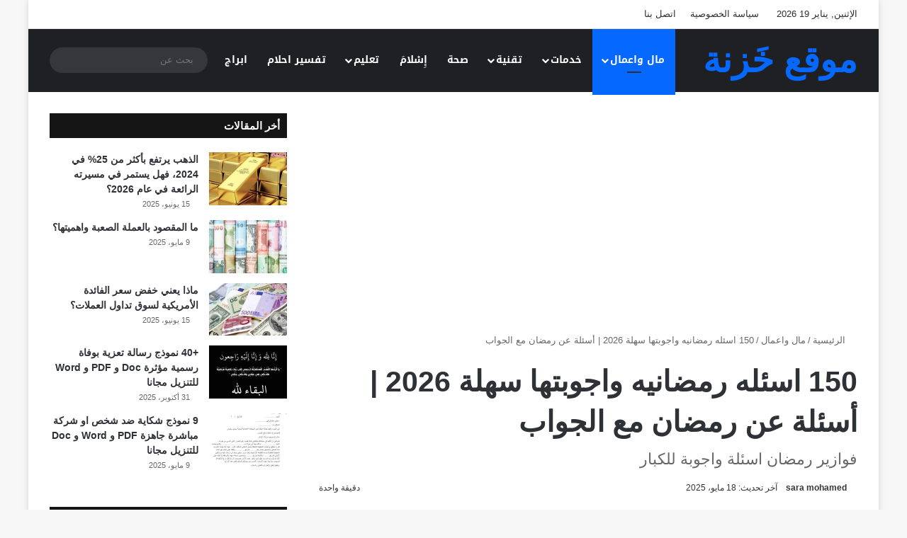

--- FILE ---
content_type: text/html; charset=UTF-8
request_url: https://5aznh.org/ramadan-questions
body_size: 26408
content:
<!DOCTYPE html>
<html dir="rtl" lang="ar" class="" data-skin="light">
<head><meta charset="UTF-8" /><script>if(navigator.userAgent.match(/MSIE|Internet Explorer/i)||navigator.userAgent.match(/Trident\/7\..*?rv:11/i)){var href=document.location.href;if(!href.match(/[?&]nowprocket/)){if(href.indexOf("?")==-1){if(href.indexOf("#")==-1){document.location.href=href+"?nowprocket=1"}else{document.location.href=href.replace("#","?nowprocket=1#")}}else{if(href.indexOf("#")==-1){document.location.href=href+"&nowprocket=1"}else{document.location.href=href.replace("#","&nowprocket=1#")}}}}</script><script>(()=>{class RocketLazyLoadScripts{constructor(){this.v="2.0.3",this.userEvents=["keydown","keyup","mousedown","mouseup","mousemove","mouseover","mouseenter","mouseout","mouseleave","touchmove","touchstart","touchend","touchcancel","wheel","click","dblclick","input","visibilitychange"],this.attributeEvents=["onblur","onclick","oncontextmenu","ondblclick","onfocus","onmousedown","onmouseenter","onmouseleave","onmousemove","onmouseout","onmouseover","onmouseup","onmousewheel","onscroll","onsubmit"]}async t(){this.i(),this.o(),/iP(ad|hone)/.test(navigator.userAgent)&&this.h(),this.u(),this.l(this),this.m(),this.k(this),this.p(this),this._(),await Promise.all([this.R(),this.L()]),this.lastBreath=Date.now(),this.S(this),this.P(),this.D(),this.O(),this.M(),await this.C(this.delayedScripts.normal),await this.C(this.delayedScripts.defer),await this.C(this.delayedScripts.async),this.F("domReady"),await this.T(),await this.j(),await this.I(),this.F("windowLoad"),await this.A(),window.dispatchEvent(new Event("rocket-allScriptsLoaded")),this.everythingLoaded=!0,this.lastTouchEnd&&await new Promise((t=>setTimeout(t,500-Date.now()+this.lastTouchEnd))),this.H(),this.F("all"),this.U(),this.W()}i(){this.CSPIssue=sessionStorage.getItem("rocketCSPIssue"),document.addEventListener("securitypolicyviolation",(t=>{this.CSPIssue||"script-src-elem"!==t.violatedDirective||"data"!==t.blockedURI||(this.CSPIssue=!0,sessionStorage.setItem("rocketCSPIssue",!0))}),{isRocket:!0})}o(){window.addEventListener("pageshow",(t=>{this.persisted=t.persisted,this.realWindowLoadedFired=!0}),{isRocket:!0}),window.addEventListener("pagehide",(()=>{this.onFirstUserAction=null}),{isRocket:!0})}h(){let t;function e(e){t=e}window.addEventListener("touchstart",e,{isRocket:!0}),window.addEventListener("touchend",(function i(o){Math.abs(o.changedTouches[0].pageX-t.changedTouches[0].pageX)<10&&Math.abs(o.changedTouches[0].pageY-t.changedTouches[0].pageY)<10&&o.timeStamp-t.timeStamp<200&&(o.target.dispatchEvent(new PointerEvent("click",{target:o.target,bubbles:!0,cancelable:!0,detail:1})),event.preventDefault(),window.removeEventListener("touchstart",e,{isRocket:!0}),window.removeEventListener("touchend",i,{isRocket:!0}))}),{isRocket:!0})}q(t){this.userActionTriggered||("mousemove"!==t.type||this.firstMousemoveIgnored?"keyup"===t.type||"mouseover"===t.type||"mouseout"===t.type||(this.userActionTriggered=!0,this.onFirstUserAction&&this.onFirstUserAction()):this.firstMousemoveIgnored=!0),"click"===t.type&&t.preventDefault(),this.savedUserEvents.length>0&&(t.stopPropagation(),t.stopImmediatePropagation()),"touchstart"===this.lastEvent&&"touchend"===t.type&&(this.lastTouchEnd=Date.now()),"click"===t.type&&(this.lastTouchEnd=0),this.lastEvent=t.type,this.savedUserEvents.push(t)}u(){this.savedUserEvents=[],this.userEventHandler=this.q.bind(this),this.userEvents.forEach((t=>window.addEventListener(t,this.userEventHandler,{passive:!1,isRocket:!0})))}U(){this.userEvents.forEach((t=>window.removeEventListener(t,this.userEventHandler,{passive:!1,isRocket:!0}))),this.savedUserEvents.forEach((t=>{t.target.dispatchEvent(new window[t.constructor.name](t.type,t))}))}m(){this.eventsMutationObserver=new MutationObserver((t=>{const e="return false";for(const i of t){if("attributes"===i.type){const t=i.target.getAttribute(i.attributeName);t&&t!==e&&(i.target.setAttribute("data-rocket-"+i.attributeName,t),i.target["rocket"+i.attributeName]=new Function("event",t),i.target.setAttribute(i.attributeName,e))}"childList"===i.type&&i.addedNodes.forEach((t=>{if(t.nodeType===Node.ELEMENT_NODE)for(const i of t.attributes)this.attributeEvents.includes(i.name)&&i.value&&""!==i.value&&(t.setAttribute("data-rocket-"+i.name,i.value),t["rocket"+i.name]=new Function("event",i.value),t.setAttribute(i.name,e))}))}})),this.eventsMutationObserver.observe(document,{subtree:!0,childList:!0,attributeFilter:this.attributeEvents})}H(){this.eventsMutationObserver.disconnect(),this.attributeEvents.forEach((t=>{document.querySelectorAll("[data-rocket-"+t+"]").forEach((e=>{e.setAttribute(t,e.getAttribute("data-rocket-"+t)),e.removeAttribute("data-rocket-"+t)}))}))}k(t){Object.defineProperty(HTMLElement.prototype,"onclick",{get(){return this.rocketonclick||null},set(e){this.rocketonclick=e,this.setAttribute(t.everythingLoaded?"onclick":"data-rocket-onclick","this.rocketonclick(event)")}})}S(t){function e(e,i){let o=e[i];e[i]=null,Object.defineProperty(e,i,{get:()=>o,set(s){t.everythingLoaded?o=s:e["rocket"+i]=o=s}})}e(document,"onreadystatechange"),e(window,"onload"),e(window,"onpageshow");try{Object.defineProperty(document,"readyState",{get:()=>t.rocketReadyState,set(e){t.rocketReadyState=e},configurable:!0}),document.readyState="loading"}catch(t){console.log("WPRocket DJE readyState conflict, bypassing")}}l(t){this.originalAddEventListener=EventTarget.prototype.addEventListener,this.originalRemoveEventListener=EventTarget.prototype.removeEventListener,this.savedEventListeners=[],EventTarget.prototype.addEventListener=function(e,i,o){o&&o.isRocket||!t.B(e,this)&&!t.userEvents.includes(e)||t.B(e,this)&&!t.userActionTriggered||e.startsWith("rocket-")||t.everythingLoaded?t.originalAddEventListener.call(this,e,i,o):t.savedEventListeners.push({target:this,remove:!1,type:e,func:i,options:o})},EventTarget.prototype.removeEventListener=function(e,i,o){o&&o.isRocket||!t.B(e,this)&&!t.userEvents.includes(e)||t.B(e,this)&&!t.userActionTriggered||e.startsWith("rocket-")||t.everythingLoaded?t.originalRemoveEventListener.call(this,e,i,o):t.savedEventListeners.push({target:this,remove:!0,type:e,func:i,options:o})}}F(t){"all"===t&&(EventTarget.prototype.addEventListener=this.originalAddEventListener,EventTarget.prototype.removeEventListener=this.originalRemoveEventListener),this.savedEventListeners=this.savedEventListeners.filter((e=>{let i=e.type,o=e.target||window;return"domReady"===t&&"DOMContentLoaded"!==i&&"readystatechange"!==i||("windowLoad"===t&&"load"!==i&&"readystatechange"!==i&&"pageshow"!==i||(this.B(i,o)&&(i="rocket-"+i),e.remove?o.removeEventListener(i,e.func,e.options):o.addEventListener(i,e.func,e.options),!1))}))}p(t){let e;function i(e){return t.everythingLoaded?e:e.split(" ").map((t=>"load"===t||t.startsWith("load.")?"rocket-jquery-load":t)).join(" ")}function o(o){function s(e){const s=o.fn[e];o.fn[e]=o.fn.init.prototype[e]=function(){return this[0]===window&&t.userActionTriggered&&("string"==typeof arguments[0]||arguments[0]instanceof String?arguments[0]=i(arguments[0]):"object"==typeof arguments[0]&&Object.keys(arguments[0]).forEach((t=>{const e=arguments[0][t];delete arguments[0][t],arguments[0][i(t)]=e}))),s.apply(this,arguments),this}}if(o&&o.fn&&!t.allJQueries.includes(o)){const e={DOMContentLoaded:[],"rocket-DOMContentLoaded":[]};for(const t in e)document.addEventListener(t,(()=>{e[t].forEach((t=>t()))}),{isRocket:!0});o.fn.ready=o.fn.init.prototype.ready=function(i){function s(){parseInt(o.fn.jquery)>2?setTimeout((()=>i.bind(document)(o))):i.bind(document)(o)}return t.realDomReadyFired?!t.userActionTriggered||t.fauxDomReadyFired?s():e["rocket-DOMContentLoaded"].push(s):e.DOMContentLoaded.push(s),o([])},s("on"),s("one"),s("off"),t.allJQueries.push(o)}e=o}t.allJQueries=[],o(window.jQuery),Object.defineProperty(window,"jQuery",{get:()=>e,set(t){o(t)}})}P(){const t=new Map;document.write=document.writeln=function(e){const i=document.currentScript,o=document.createRange(),s=i.parentElement;let n=t.get(i);void 0===n&&(n=i.nextSibling,t.set(i,n));const c=document.createDocumentFragment();o.setStart(c,0),c.appendChild(o.createContextualFragment(e)),s.insertBefore(c,n)}}async R(){return new Promise((t=>{this.userActionTriggered?t():this.onFirstUserAction=t}))}async L(){return new Promise((t=>{document.addEventListener("DOMContentLoaded",(()=>{this.realDomReadyFired=!0,t()}),{isRocket:!0})}))}async I(){return this.realWindowLoadedFired?Promise.resolve():new Promise((t=>{window.addEventListener("load",t,{isRocket:!0})}))}M(){this.pendingScripts=[];this.scriptsMutationObserver=new MutationObserver((t=>{for(const e of t)e.addedNodes.forEach((t=>{"SCRIPT"!==t.tagName||t.noModule||t.isWPRocket||this.pendingScripts.push({script:t,promise:new Promise((e=>{const i=()=>{const i=this.pendingScripts.findIndex((e=>e.script===t));i>=0&&this.pendingScripts.splice(i,1),e()};t.addEventListener("load",i,{isRocket:!0}),t.addEventListener("error",i,{isRocket:!0}),setTimeout(i,1e3)}))})}))})),this.scriptsMutationObserver.observe(document,{childList:!0,subtree:!0})}async j(){await this.J(),this.pendingScripts.length?(await this.pendingScripts[0].promise,await this.j()):this.scriptsMutationObserver.disconnect()}D(){this.delayedScripts={normal:[],async:[],defer:[]},document.querySelectorAll("script[type$=rocketlazyloadscript]").forEach((t=>{t.hasAttribute("data-rocket-src")?t.hasAttribute("async")&&!1!==t.async?this.delayedScripts.async.push(t):t.hasAttribute("defer")&&!1!==t.defer||"module"===t.getAttribute("data-rocket-type")?this.delayedScripts.defer.push(t):this.delayedScripts.normal.push(t):this.delayedScripts.normal.push(t)}))}async _(){await this.L();let t=[];document.querySelectorAll("script[type$=rocketlazyloadscript][data-rocket-src]").forEach((e=>{let i=e.getAttribute("data-rocket-src");if(i&&!i.startsWith("data:")){i.startsWith("//")&&(i=location.protocol+i);try{const o=new URL(i).origin;o!==location.origin&&t.push({src:o,crossOrigin:e.crossOrigin||"module"===e.getAttribute("data-rocket-type")})}catch(t){}}})),t=[...new Map(t.map((t=>[JSON.stringify(t),t]))).values()],this.N(t,"preconnect")}async $(t){if(await this.G(),!0!==t.noModule||!("noModule"in HTMLScriptElement.prototype))return new Promise((e=>{let i;function o(){(i||t).setAttribute("data-rocket-status","executed"),e()}try{if(navigator.userAgent.includes("Firefox/")||""===navigator.vendor||this.CSPIssue)i=document.createElement("script"),[...t.attributes].forEach((t=>{let e=t.nodeName;"type"!==e&&("data-rocket-type"===e&&(e="type"),"data-rocket-src"===e&&(e="src"),i.setAttribute(e,t.nodeValue))})),t.text&&(i.text=t.text),t.nonce&&(i.nonce=t.nonce),i.hasAttribute("src")?(i.addEventListener("load",o,{isRocket:!0}),i.addEventListener("error",(()=>{i.setAttribute("data-rocket-status","failed-network"),e()}),{isRocket:!0}),setTimeout((()=>{i.isConnected||e()}),1)):(i.text=t.text,o()),i.isWPRocket=!0,t.parentNode.replaceChild(i,t);else{const i=t.getAttribute("data-rocket-type"),s=t.getAttribute("data-rocket-src");i?(t.type=i,t.removeAttribute("data-rocket-type")):t.removeAttribute("type"),t.addEventListener("load",o,{isRocket:!0}),t.addEventListener("error",(i=>{this.CSPIssue&&i.target.src.startsWith("data:")?(console.log("WPRocket: CSP fallback activated"),t.removeAttribute("src"),this.$(t).then(e)):(t.setAttribute("data-rocket-status","failed-network"),e())}),{isRocket:!0}),s?(t.fetchPriority="high",t.removeAttribute("data-rocket-src"),t.src=s):t.src="data:text/javascript;base64,"+window.btoa(unescape(encodeURIComponent(t.text)))}}catch(i){t.setAttribute("data-rocket-status","failed-transform"),e()}}));t.setAttribute("data-rocket-status","skipped")}async C(t){const e=t.shift();return e?(e.isConnected&&await this.$(e),this.C(t)):Promise.resolve()}O(){this.N([...this.delayedScripts.normal,...this.delayedScripts.defer,...this.delayedScripts.async],"preload")}N(t,e){this.trash=this.trash||[];let i=!0;var o=document.createDocumentFragment();t.forEach((t=>{const s=t.getAttribute&&t.getAttribute("data-rocket-src")||t.src;if(s&&!s.startsWith("data:")){const n=document.createElement("link");n.href=s,n.rel=e,"preconnect"!==e&&(n.as="script",n.fetchPriority=i?"high":"low"),t.getAttribute&&"module"===t.getAttribute("data-rocket-type")&&(n.crossOrigin=!0),t.crossOrigin&&(n.crossOrigin=t.crossOrigin),t.integrity&&(n.integrity=t.integrity),t.nonce&&(n.nonce=t.nonce),o.appendChild(n),this.trash.push(n),i=!1}})),document.head.appendChild(o)}W(){this.trash.forEach((t=>t.remove()))}async T(){try{document.readyState="interactive"}catch(t){}this.fauxDomReadyFired=!0;try{await this.G(),document.dispatchEvent(new Event("rocket-readystatechange")),await this.G(),document.rocketonreadystatechange&&document.rocketonreadystatechange(),await this.G(),document.dispatchEvent(new Event("rocket-DOMContentLoaded")),await this.G(),window.dispatchEvent(new Event("rocket-DOMContentLoaded"))}catch(t){console.error(t)}}async A(){try{document.readyState="complete"}catch(t){}try{await this.G(),document.dispatchEvent(new Event("rocket-readystatechange")),await this.G(),document.rocketonreadystatechange&&document.rocketonreadystatechange(),await this.G(),window.dispatchEvent(new Event("rocket-load")),await this.G(),window.rocketonload&&window.rocketonload(),await this.G(),this.allJQueries.forEach((t=>t(window).trigger("rocket-jquery-load"))),await this.G();const t=new Event("rocket-pageshow");t.persisted=this.persisted,window.dispatchEvent(t),await this.G(),window.rocketonpageshow&&window.rocketonpageshow({persisted:this.persisted})}catch(t){console.error(t)}}async G(){Date.now()-this.lastBreath>45&&(await this.J(),this.lastBreath=Date.now())}async J(){return document.hidden?new Promise((t=>setTimeout(t))):new Promise((t=>requestAnimationFrame(t)))}B(t,e){return e===document&&"readystatechange"===t||(e===document&&"DOMContentLoaded"===t||(e===window&&"DOMContentLoaded"===t||(e===window&&"load"===t||e===window&&"pageshow"===t)))}static run(){(new RocketLazyLoadScripts).t()}}RocketLazyLoadScripts.run()})();</script>
	
	<link rel="profile" href="//gmpg.org/xfn/11" />
	<script data-cfasync="false" data-no-defer="1" data-no-minify="1" data-no-optimize="1">var ewww_webp_supported=!1;function check_webp_feature(A,e){var w;e=void 0!==e?e:function(){},ewww_webp_supported?e(ewww_webp_supported):((w=new Image).onload=function(){ewww_webp_supported=0<w.width&&0<w.height,e&&e(ewww_webp_supported)},w.onerror=function(){e&&e(!1)},w.src="data:image/webp;base64,"+{alpha:"UklGRkoAAABXRUJQVlA4WAoAAAAQAAAAAAAAAAAAQUxQSAwAAAARBxAR/Q9ERP8DAABWUDggGAAAABQBAJ0BKgEAAQAAAP4AAA3AAP7mtQAAAA=="}[A])}check_webp_feature("alpha");</script><script data-cfasync="false" data-no-defer="1" data-no-minify="1" data-no-optimize="1">var Arrive=function(c,w){"use strict";if(c.MutationObserver&&"undefined"!=typeof HTMLElement){var r,a=0,u=(r=HTMLElement.prototype.matches||HTMLElement.prototype.webkitMatchesSelector||HTMLElement.prototype.mozMatchesSelector||HTMLElement.prototype.msMatchesSelector,{matchesSelector:function(e,t){return e instanceof HTMLElement&&r.call(e,t)},addMethod:function(e,t,r){var a=e[t];e[t]=function(){return r.length==arguments.length?r.apply(this,arguments):"function"==typeof a?a.apply(this,arguments):void 0}},callCallbacks:function(e,t){t&&t.options.onceOnly&&1==t.firedElems.length&&(e=[e[0]]);for(var r,a=0;r=e[a];a++)r&&r.callback&&r.callback.call(r.elem,r.elem);t&&t.options.onceOnly&&1==t.firedElems.length&&t.me.unbindEventWithSelectorAndCallback.call(t.target,t.selector,t.callback)},checkChildNodesRecursively:function(e,t,r,a){for(var i,n=0;i=e[n];n++)r(i,t,a)&&a.push({callback:t.callback,elem:i}),0<i.childNodes.length&&u.checkChildNodesRecursively(i.childNodes,t,r,a)},mergeArrays:function(e,t){var r,a={};for(r in e)e.hasOwnProperty(r)&&(a[r]=e[r]);for(r in t)t.hasOwnProperty(r)&&(a[r]=t[r]);return a},toElementsArray:function(e){return e=void 0!==e&&("number"!=typeof e.length||e===c)?[e]:e}}),e=(l.prototype.addEvent=function(e,t,r,a){a={target:e,selector:t,options:r,callback:a,firedElems:[]};return this._beforeAdding&&this._beforeAdding(a),this._eventsBucket.push(a),a},l.prototype.removeEvent=function(e){for(var t,r=this._eventsBucket.length-1;t=this._eventsBucket[r];r--)e(t)&&(this._beforeRemoving&&this._beforeRemoving(t),(t=this._eventsBucket.splice(r,1))&&t.length&&(t[0].callback=null))},l.prototype.beforeAdding=function(e){this._beforeAdding=e},l.prototype.beforeRemoving=function(e){this._beforeRemoving=e},l),t=function(i,n){var o=new e,l=this,s={fireOnAttributesModification:!1};return o.beforeAdding(function(t){var e=t.target;e!==c.document&&e!==c||(e=document.getElementsByTagName("html")[0]);var r=new MutationObserver(function(e){n.call(this,e,t)}),a=i(t.options);r.observe(e,a),t.observer=r,t.me=l}),o.beforeRemoving(function(e){e.observer.disconnect()}),this.bindEvent=function(e,t,r){t=u.mergeArrays(s,t);for(var a=u.toElementsArray(this),i=0;i<a.length;i++)o.addEvent(a[i],e,t,r)},this.unbindEvent=function(){var r=u.toElementsArray(this);o.removeEvent(function(e){for(var t=0;t<r.length;t++)if(this===w||e.target===r[t])return!0;return!1})},this.unbindEventWithSelectorOrCallback=function(r){var a=u.toElementsArray(this),i=r,e="function"==typeof r?function(e){for(var t=0;t<a.length;t++)if((this===w||e.target===a[t])&&e.callback===i)return!0;return!1}:function(e){for(var t=0;t<a.length;t++)if((this===w||e.target===a[t])&&e.selector===r)return!0;return!1};o.removeEvent(e)},this.unbindEventWithSelectorAndCallback=function(r,a){var i=u.toElementsArray(this);o.removeEvent(function(e){for(var t=0;t<i.length;t++)if((this===w||e.target===i[t])&&e.selector===r&&e.callback===a)return!0;return!1})},this},i=new function(){var s={fireOnAttributesModification:!1,onceOnly:!1,existing:!1};function n(e,t,r){return!(!u.matchesSelector(e,t.selector)||(e._id===w&&(e._id=a++),-1!=t.firedElems.indexOf(e._id)))&&(t.firedElems.push(e._id),!0)}var c=(i=new t(function(e){var t={attributes:!1,childList:!0,subtree:!0};return e.fireOnAttributesModification&&(t.attributes=!0),t},function(e,i){e.forEach(function(e){var t=e.addedNodes,r=e.target,a=[];null!==t&&0<t.length?u.checkChildNodesRecursively(t,i,n,a):"attributes"===e.type&&n(r,i)&&a.push({callback:i.callback,elem:r}),u.callCallbacks(a,i)})})).bindEvent;return i.bindEvent=function(e,t,r){t=void 0===r?(r=t,s):u.mergeArrays(s,t);var a=u.toElementsArray(this);if(t.existing){for(var i=[],n=0;n<a.length;n++)for(var o=a[n].querySelectorAll(e),l=0;l<o.length;l++)i.push({callback:r,elem:o[l]});if(t.onceOnly&&i.length)return r.call(i[0].elem,i[0].elem);setTimeout(u.callCallbacks,1,i)}c.call(this,e,t,r)},i},o=new function(){var a={};function i(e,t){return u.matchesSelector(e,t.selector)}var n=(o=new t(function(){return{childList:!0,subtree:!0}},function(e,r){e.forEach(function(e){var t=e.removedNodes,e=[];null!==t&&0<t.length&&u.checkChildNodesRecursively(t,r,i,e),u.callCallbacks(e,r)})})).bindEvent;return o.bindEvent=function(e,t,r){t=void 0===r?(r=t,a):u.mergeArrays(a,t),n.call(this,e,t,r)},o};d(HTMLElement.prototype),d(NodeList.prototype),d(HTMLCollection.prototype),d(HTMLDocument.prototype),d(Window.prototype);var n={};return s(i,n,"unbindAllArrive"),s(o,n,"unbindAllLeave"),n}function l(){this._eventsBucket=[],this._beforeAdding=null,this._beforeRemoving=null}function s(e,t,r){u.addMethod(t,r,e.unbindEvent),u.addMethod(t,r,e.unbindEventWithSelectorOrCallback),u.addMethod(t,r,e.unbindEventWithSelectorAndCallback)}function d(e){e.arrive=i.bindEvent,s(i,e,"unbindArrive"),e.leave=o.bindEvent,s(o,e,"unbindLeave")}}(window,void 0),ewww_webp_supported=!1;function check_webp_feature(e,t){var r;ewww_webp_supported?t(ewww_webp_supported):((r=new Image).onload=function(){ewww_webp_supported=0<r.width&&0<r.height,t(ewww_webp_supported)},r.onerror=function(){t(!1)},r.src="data:image/webp;base64,"+{alpha:"UklGRkoAAABXRUJQVlA4WAoAAAAQAAAAAAAAAAAAQUxQSAwAAAARBxAR/Q9ERP8DAABWUDggGAAAABQBAJ0BKgEAAQAAAP4AAA3AAP7mtQAAAA==",animation:"UklGRlIAAABXRUJQVlA4WAoAAAASAAAAAAAAAAAAQU5JTQYAAAD/////AABBTk1GJgAAAAAAAAAAAAAAAAAAAGQAAABWUDhMDQAAAC8AAAAQBxAREYiI/gcA"}[e])}function ewwwLoadImages(e){if(e){for(var t=document.querySelectorAll(".batch-image img, .image-wrapper a, .ngg-pro-masonry-item a, .ngg-galleria-offscreen-seo-wrapper a"),r=0,a=t.length;r<a;r++)ewwwAttr(t[r],"data-src",t[r].getAttribute("data-webp")),ewwwAttr(t[r],"data-thumbnail",t[r].getAttribute("data-webp-thumbnail"));for(var i=document.querySelectorAll("div.woocommerce-product-gallery__image"),r=0,a=i.length;r<a;r++)ewwwAttr(i[r],"data-thumb",i[r].getAttribute("data-webp-thumb"))}for(var n=document.querySelectorAll("video"),r=0,a=n.length;r<a;r++)ewwwAttr(n[r],"poster",e?n[r].getAttribute("data-poster-webp"):n[r].getAttribute("data-poster-image"));for(var o,l=document.querySelectorAll("img.ewww_webp_lazy_load"),r=0,a=l.length;r<a;r++)e&&(ewwwAttr(l[r],"data-lazy-srcset",l[r].getAttribute("data-lazy-srcset-webp")),ewwwAttr(l[r],"data-srcset",l[r].getAttribute("data-srcset-webp")),ewwwAttr(l[r],"data-lazy-src",l[r].getAttribute("data-lazy-src-webp")),ewwwAttr(l[r],"data-src",l[r].getAttribute("data-src-webp")),ewwwAttr(l[r],"data-orig-file",l[r].getAttribute("data-webp-orig-file")),ewwwAttr(l[r],"data-medium-file",l[r].getAttribute("data-webp-medium-file")),ewwwAttr(l[r],"data-large-file",l[r].getAttribute("data-webp-large-file")),null!=(o=l[r].getAttribute("srcset"))&&!1!==o&&o.includes("R0lGOD")&&ewwwAttr(l[r],"src",l[r].getAttribute("data-lazy-src-webp"))),l[r].className=l[r].className.replace(/\bewww_webp_lazy_load\b/,"");for(var s=document.querySelectorAll(".ewww_webp"),r=0,a=s.length;r<a;r++)e?(ewwwAttr(s[r],"srcset",s[r].getAttribute("data-srcset-webp")),ewwwAttr(s[r],"src",s[r].getAttribute("data-src-webp")),ewwwAttr(s[r],"data-orig-file",s[r].getAttribute("data-webp-orig-file")),ewwwAttr(s[r],"data-medium-file",s[r].getAttribute("data-webp-medium-file")),ewwwAttr(s[r],"data-large-file",s[r].getAttribute("data-webp-large-file")),ewwwAttr(s[r],"data-large_image",s[r].getAttribute("data-webp-large_image")),ewwwAttr(s[r],"data-src",s[r].getAttribute("data-webp-src"))):(ewwwAttr(s[r],"srcset",s[r].getAttribute("data-srcset-img")),ewwwAttr(s[r],"src",s[r].getAttribute("data-src-img"))),s[r].className=s[r].className.replace(/\bewww_webp\b/,"ewww_webp_loaded");window.jQuery&&jQuery.fn.isotope&&jQuery.fn.imagesLoaded&&(jQuery(".fusion-posts-container-infinite").imagesLoaded(function(){jQuery(".fusion-posts-container-infinite").hasClass("isotope")&&jQuery(".fusion-posts-container-infinite").isotope()}),jQuery(".fusion-portfolio:not(.fusion-recent-works) .fusion-portfolio-wrapper").imagesLoaded(function(){jQuery(".fusion-portfolio:not(.fusion-recent-works) .fusion-portfolio-wrapper").isotope()}))}function ewwwWebPInit(e){ewwwLoadImages(e),ewwwNggLoadGalleries(e),document.arrive(".ewww_webp",function(){ewwwLoadImages(e)}),document.arrive(".ewww_webp_lazy_load",function(){ewwwLoadImages(e)}),document.arrive("videos",function(){ewwwLoadImages(e)}),"loading"==document.readyState?document.addEventListener("DOMContentLoaded",ewwwJSONParserInit):("undefined"!=typeof galleries&&ewwwNggParseGalleries(e),ewwwWooParseVariations(e))}function ewwwAttr(e,t,r){null!=r&&!1!==r&&e.setAttribute(t,r)}function ewwwJSONParserInit(){"undefined"!=typeof galleries&&check_webp_feature("alpha",ewwwNggParseGalleries),check_webp_feature("alpha",ewwwWooParseVariations)}function ewwwWooParseVariations(e){if(e)for(var t=document.querySelectorAll("form.variations_form"),r=0,a=t.length;r<a;r++){var i=t[r].getAttribute("data-product_variations"),n=!1;try{for(var o in i=JSON.parse(i))void 0!==i[o]&&void 0!==i[o].image&&(void 0!==i[o].image.src_webp&&(i[o].image.src=i[o].image.src_webp,n=!0),void 0!==i[o].image.srcset_webp&&(i[o].image.srcset=i[o].image.srcset_webp,n=!0),void 0!==i[o].image.full_src_webp&&(i[o].image.full_src=i[o].image.full_src_webp,n=!0),void 0!==i[o].image.gallery_thumbnail_src_webp&&(i[o].image.gallery_thumbnail_src=i[o].image.gallery_thumbnail_src_webp,n=!0),void 0!==i[o].image.thumb_src_webp&&(i[o].image.thumb_src=i[o].image.thumb_src_webp,n=!0));n&&ewwwAttr(t[r],"data-product_variations",JSON.stringify(i))}catch(e){}}}function ewwwNggParseGalleries(e){if(e)for(var t in galleries){var r=galleries[t];galleries[t].images_list=ewwwNggParseImageList(r.images_list)}}function ewwwNggLoadGalleries(e){e&&document.addEventListener("ngg.galleria.themeadded",function(e,t){window.ngg_galleria._create_backup=window.ngg_galleria.create,window.ngg_galleria.create=function(e,t){var r=$(e).data("id");return galleries["gallery_"+r].images_list=ewwwNggParseImageList(galleries["gallery_"+r].images_list),window.ngg_galleria._create_backup(e,t)}})}function ewwwNggParseImageList(e){for(var t in e){var r=e[t];if(void 0!==r["image-webp"]&&(e[t].image=r["image-webp"],delete e[t]["image-webp"]),void 0!==r["thumb-webp"]&&(e[t].thumb=r["thumb-webp"],delete e[t]["thumb-webp"]),void 0!==r.full_image_webp&&(e[t].full_image=r.full_image_webp,delete e[t].full_image_webp),void 0!==r.srcsets)for(var a in r.srcsets)nggSrcset=r.srcsets[a],void 0!==r.srcsets[a+"-webp"]&&(e[t].srcsets[a]=r.srcsets[a+"-webp"],delete e[t].srcsets[a+"-webp"]);if(void 0!==r.full_srcsets)for(var i in r.full_srcsets)nggFSrcset=r.full_srcsets[i],void 0!==r.full_srcsets[i+"-webp"]&&(e[t].full_srcsets[i]=r.full_srcsets[i+"-webp"],delete e[t].full_srcsets[i+"-webp"])}return e}check_webp_feature("alpha",ewwwWebPInit);</script>
<meta http-equiv='x-dns-prefetch-control' content='on'>
<link rel='dns-prefetch' href='//cdnjs.cloudflare.com' />
<link rel='dns-prefetch' href='//ajax.googleapis.com' />
<link rel='dns-prefetch' href='//fonts.googleapis.com' />
<link rel='dns-prefetch' href='//fonts.gstatic.com' />
<link rel='dns-prefetch' href='//s.gravatar.com' />
<link rel='dns-prefetch' href='//www.google-analytics.com' />
<link rel='preload' as='script' href='//ajax.googleapis.com/ajax/libs/webfont/1/webfont.js'>
<meta name='robots' content='index, follow, max-image-preview:large, max-snippet:-1, max-video-preview:-1' />

	<!-- This site is optimized with the Yoast SEO Premium plugin v26.2 (Yoast SEO v26.7) - https://yoast.com/wordpress/plugins/seo/ -->
	<title>150 اسئله رمضانيه واجوبتها سهلة 2026 | أسئلة عن رمضان مع الجواب - موقع خَزنة</title>
	<meta name="description" content="يرغب العديد من الأشخاص معرفة اسئلة رمضانية دينية مع أجوبتها سواء كانت سهلة أو صعبة وتستخدم هذه الأسئلة لعمل المسابقات في التجمعات العائلية" />
	<link rel="canonical" href="https://5aznh.org/ramadan-questions" />
	<meta property="og:locale" content="ar_AR" />
	<meta property="og:type" content="article" />
	<meta property="og:title" content="150 اسئله رمضانيه واجوبتها سهلة 2026 | أسئلة عن رمضان مع الجواب - موقع خَزنة" />
	<meta property="og:description" content="يرغب العديد من الأشخاص معرفة اسئلة رمضانية دينية مع أجوبتها سواء كانت سهلة أو صعبة وتستخدم هذه الأسئلة لعمل المسابقات في التجمعات العائلية" />
	<meta property="og:url" content="https://5aznh.org/ramadan-questions" />
	<meta property="og:site_name" content="موقع خَزنة" />
	<meta property="article:published_time" content="2021-11-20T20:57:09+00:00" />
	<meta property="article:modified_time" content="2025-05-18T06:40:37+00:00" />
	<meta property="og:image" content="https://5aznh.org/wp-content/uploads/2021/11/2025-05-18_093911.png" />
	<meta property="og:image:width" content="989" />
	<meta property="og:image:height" content="531" />
	<meta property="og:image:type" content="image/png" />
	<meta name="author" content="sara mohamed" />
	<meta name="twitter:card" content="summary_large_image" />
	<meta name="twitter:label1" content="كُتب بواسطة" />
	<meta name="twitter:data1" content="sara mohamed" />
	<meta name="twitter:label2" content="وقت القراءة المُقدّر" />
	<meta name="twitter:data2" content="6 دقائق" />
	<script type="application/ld+json" class="yoast-schema-graph">{"@context":"https://schema.org","@graph":[{"@type":"Article","@id":"https://5aznh.org/ramadan-questions#article","isPartOf":{"@id":"https://5aznh.org/ramadan-questions"},"author":{"name":"sara mohamed","@id":"https://5aznh.org/#/schema/person/674ba9f9ddfd4ccb114255b183c7bfad"},"headline":"150 اسئله رمضانيه واجوبتها سهلة 2026 | أسئلة عن رمضان مع الجواب","datePublished":"2021-11-20T20:57:09+00:00","dateModified":"2025-05-18T06:40:37+00:00","mainEntityOfPage":{"@id":"https://5aznh.org/ramadan-questions"},"wordCount":32,"image":{"@id":"https://5aznh.org/ramadan-questions#primaryimage"},"thumbnailUrl":"https://5aznh.org/wp-content/uploads/2021/11/2025-05-18_093911.png","keywords":["أسئلة رمضانية مع خيارات","اسئلة رمضانية مسابقات","اسئلة رمضانية واجابتها","اسئلة عن رمضان مع الجواب","مسابقات عائلية رمضانية"],"articleSection":["مال واعمال"],"inLanguage":"ar"},{"@type":"WebPage","@id":"https://5aznh.org/ramadan-questions","url":"https://5aznh.org/ramadan-questions","name":"150 اسئله رمضانيه واجوبتها سهلة 2026 | أسئلة عن رمضان مع الجواب - موقع خَزنة","isPartOf":{"@id":"https://5aznh.org/#website"},"primaryImageOfPage":{"@id":"https://5aznh.org/ramadan-questions#primaryimage"},"image":{"@id":"https://5aznh.org/ramadan-questions#primaryimage"},"thumbnailUrl":"https://5aznh.org/wp-content/uploads/2021/11/2025-05-18_093911.png","datePublished":"2021-11-20T20:57:09+00:00","dateModified":"2025-05-18T06:40:37+00:00","author":{"@id":"https://5aznh.org/#/schema/person/674ba9f9ddfd4ccb114255b183c7bfad"},"description":"يرغب العديد من الأشخاص معرفة اسئلة رمضانية دينية مع أجوبتها سواء كانت سهلة أو صعبة وتستخدم هذه الأسئلة لعمل المسابقات في التجمعات العائلية","breadcrumb":{"@id":"https://5aznh.org/ramadan-questions#breadcrumb"},"inLanguage":"ar","potentialAction":[{"@type":"ReadAction","target":["https://5aznh.org/ramadan-questions"]}]},{"@type":"ImageObject","inLanguage":"ar","@id":"https://5aznh.org/ramadan-questions#primaryimage","url":"https://5aznh.org/wp-content/uploads/2021/11/2025-05-18_093911.png","contentUrl":"https://5aznh.org/wp-content/uploads/2021/11/2025-05-18_093911.png","width":989,"height":531,"caption":"اسئله رمضانيه"},{"@type":"BreadcrumbList","@id":"https://5aznh.org/ramadan-questions#breadcrumb","itemListElement":[{"@type":"ListItem","position":1,"name":"الرئيسية","item":"https://5aznh.org/"},{"@type":"ListItem","position":2,"name":"مال واعمال","item":"https://5aznh.org/category/business"},{"@type":"ListItem","position":3,"name":"150 اسئله رمضانيه واجوبتها سهلة 2025 | أسئلة عن رمضان مع الجواب"}]},{"@type":"WebSite","@id":"https://5aznh.org/#website","url":"https://5aznh.org/","name":"موقع خزنة","description":"موقع خزنة مال و اعمال | تعليم | ثقافة | سياحة | بنوك | مشاريع | خدمات","alternateName":"خزنة","potentialAction":[{"@type":"SearchAction","target":{"@type":"EntryPoint","urlTemplate":"https://5aznh.org/?s={search_term_string}"},"query-input":{"@type":"PropertyValueSpecification","valueRequired":true,"valueName":"search_term_string"}}],"inLanguage":"ar"},{"@type":"Person","@id":"https://5aznh.org/#/schema/person/674ba9f9ddfd4ccb114255b183c7bfad","name":"sara mohamed","image":{"@type":"ImageObject","inLanguage":"ar","@id":"https://5aznh.org/#/schema/person/image/","url":"https://secure.gravatar.com/avatar/2243a3e6ba6a0e8f8d7a83027e8875c401cda376adf27422e99732633405159c?s=96&d=mm&r=g","contentUrl":"https://secure.gravatar.com/avatar/2243a3e6ba6a0e8f8d7a83027e8875c401cda376adf27422e99732633405159c?s=96&d=mm&r=g","caption":"sara mohamed"},"url":"https://5aznh.org/author/sara-mohamed"}]}</script>
	<!-- / Yoast SEO Premium plugin. -->


<link rel='dns-prefetch' href='//fonts.googleapis.com' />
<link rel="alternate" type="application/rss+xml" title="موقع خَزنة &laquo; الخلاصة" href="//5aznh.org/feed" />

		<style type="text/css">
			:root{				
			--tie-preset-gradient-1: linear-gradient(135deg, rgba(6, 147, 227, 1) 0%, rgb(155, 81, 224) 100%);
			--tie-preset-gradient-2: linear-gradient(135deg, rgb(122, 220, 180) 0%, rgb(0, 208, 130) 100%);
			--tie-preset-gradient-3: linear-gradient(135deg, rgba(252, 185, 0, 1) 0%, rgba(255, 105, 0, 1) 100%);
			--tie-preset-gradient-4: linear-gradient(135deg, rgba(255, 105, 0, 1) 0%, rgb(207, 46, 46) 100%);
			--tie-preset-gradient-5: linear-gradient(135deg, rgb(238, 238, 238) 0%, rgb(169, 184, 195) 100%);
			--tie-preset-gradient-6: linear-gradient(135deg, rgb(74, 234, 220) 0%, rgb(151, 120, 209) 20%, rgb(207, 42, 186) 40%, rgb(238, 44, 130) 60%, rgb(251, 105, 98) 80%, rgb(254, 248, 76) 100%);
			--tie-preset-gradient-7: linear-gradient(135deg, rgb(255, 206, 236) 0%, rgb(152, 150, 240) 100%);
			--tie-preset-gradient-8: linear-gradient(135deg, rgb(254, 205, 165) 0%, rgb(254, 45, 45) 50%, rgb(107, 0, 62) 100%);
			--tie-preset-gradient-9: linear-gradient(135deg, rgb(255, 203, 112) 0%, rgb(199, 81, 192) 50%, rgb(65, 88, 208) 100%);
			--tie-preset-gradient-10: linear-gradient(135deg, rgb(255, 245, 203) 0%, rgb(182, 227, 212) 50%, rgb(51, 167, 181) 100%);
			--tie-preset-gradient-11: linear-gradient(135deg, rgb(202, 248, 128) 0%, rgb(113, 206, 126) 100%);
			--tie-preset-gradient-12: linear-gradient(135deg, rgb(2, 3, 129) 0%, rgb(40, 116, 252) 100%);
			--tie-preset-gradient-13: linear-gradient(135deg, #4D34FA, #ad34fa);
			--tie-preset-gradient-14: linear-gradient(135deg, #0057FF, #31B5FF);
			--tie-preset-gradient-15: linear-gradient(135deg, #FF007A, #FF81BD);
			--tie-preset-gradient-16: linear-gradient(135deg, #14111E, #4B4462);
			--tie-preset-gradient-17: linear-gradient(135deg, #F32758, #FFC581);

			
					--main-nav-background: #1f2024;
					--main-nav-secondry-background: rgba(0,0,0,0.2);
					--main-nav-primary-color: #0088ff;
					--main-nav-contrast-primary-color: #FFFFFF;
					--main-nav-text-color: #FFFFFF;
					--main-nav-secondry-text-color: rgba(225,255,255,0.5);
					--main-nav-main-border-color: rgba(255,255,255,0.07);
					--main-nav-secondry-border-color: rgba(255,255,255,0.04);
				
			}
		</style>
	<meta name="viewport" content="width=device-width, initial-scale=1.0" /><style id='wp-img-auto-sizes-contain-inline-css' type='text/css'>
img:is([sizes=auto i],[sizes^="auto," i]){contain-intrinsic-size:3000px 1500px}
/*# sourceURL=wp-img-auto-sizes-contain-inline-css */
</style>
<link rel='stylesheet' id='notosanskufiarabic-css' href='//fonts.googleapis.com/earlyaccess/notosanskufiarabic' type='text/css' media='all' />
<link rel='stylesheet' id='tie-css-base-css' href='//5aznh.org/wp-content/themes/jannah/assets/css/base.min.css' type='text/css' media='all' />
<link rel='stylesheet' id='tie-css-styles-css' href='//5aznh.org/wp-content/themes/jannah/assets/css/style.min.css' type='text/css' media='all' />
<link rel='stylesheet' id='tie-css-widgets-css' href='//5aznh.org/wp-content/themes/jannah/assets/css/widgets.min.css' type='text/css' media='all' />
<link data-minify="1" rel='stylesheet' id='tie-css-helpers-css' href='//5aznh.org/wp-content/cache/min/1/wp-content/themes/jannah/assets/css/helpers.min.css?ver=1767189710' type='text/css' media='all' />
<link rel='stylesheet' id='tie-css-shortcodes-css' href='//5aznh.org/wp-content/themes/jannah/assets/css/plugins/shortcodes.min.css' type='text/css' media='all' />
<link rel='stylesheet' id='tie-css-single-css' href='//5aznh.org/wp-content/themes/jannah/assets/css/single.min.css' type='text/css' media='all' />
<link rel='stylesheet' id='tie-css-print-css' href='//5aznh.org/wp-content/themes/jannah/assets/css/print.css' type='text/css' media='print' />
<style id='tie-css-print-inline-css' type='text/css'>
.wf-active .logo-text,.wf-active h1,.wf-active h2,.wf-active h3,.wf-active h4,.wf-active h5,.wf-active h6,.wf-active .the-subtitle{font-family: 'Changa';}#main-nav .main-menu > ul > li > a{font-family: Noto Sans Kufi Arabic;}html #tie-wrapper .mag-box.big-post-left-box li:not(:first-child) .post-title,html #tie-wrapper .mag-box.big-post-top-box li:not(:first-child) .post-title,html #tie-wrapper .mag-box.half-box li:not(:first-child) .post-title,html #tie-wrapper .mag-box.big-thumb-left-box li:not(:first-child) .post-title,html #tie-wrapper .mag-box.scrolling-box .slide .post-title,html #tie-wrapper .mag-box.miscellaneous-box li:not(:first-child) .post-title{font-weight: 500;}html #header-notification-bar{background: var( --tie-preset-gradient-13 );}html #header-notification-bar{--tie-buttons-color: #FFFFFF;--tie-buttons-border-color: #FFFFFF;--tie-buttons-hover-color: #e1e1e1;--tie-buttons-hover-text: #000000;}html #header-notification-bar{--tie-buttons-text: #000000;}@media (min-width: 1200px){html .container{width: auto;}}html .boxed-layout #tie-wrapper,html .boxed-layout .fixed-nav{max-width: 1200px;}@media (min-width: 1170px){html .container,html .wide-next-prev-slider-wrapper .slider-main-container{max-width: 1170px;}}.entry h3,.entry h2 { font-size: 20px; background: #F3F8E7; padding: 5px 10px 2px 0px; border-right: 5px solid #0000ff; color: black; margin-top: 25px; margin-bottom: 10px; line-height: 1.5em; font-weight: bold;}.entry h4,.entry h5 { font-size: 20px; background: #F3F8E1; padding: 5px 10px 2px 0px; border-right: 8px solid #0000ff; color: black; margin-top: 25px; margin-bottom: 10px; line-height: 1.5em; font-weight: bold;}.entry h1 { font-size: 20px; background: #F3F8E7; padding: 5px 10px 2px 0px; border-right: 3px solid #0000ff; color: black; margin-top: 25px; margin-bottom: 10px; line-height: 1.5em; font-weight: bold;}@font-face { font-family: 'Font Awesome 5 Free'; src: url('/wp-content/themes/jannah/assets/fonts/fontawesome/fa-solid-900.woff2') format('woff2'); font-display: swap;}@font-face { font-family: 'tielabs-fonticon'; src: url('/wp-content/themes/jannah/assets/fonts/tielabs-fonticon/tielabs-fonticon.woff2') format('woff2'); font-display: swap;}
/*# sourceURL=tie-css-print-inline-css */
</style>
<script type="text/javascript" src="//5aznh.org/wp-includes/js/jquery/jquery.min.js" id="jquery-core-js" data-rocket-defer defer></script>
<link rel="https://api.w.org/" href="//5aznh.org/wp-json/" /><link rel="alternate" title="JSON" type="application/json" href="//5aznh.org/wp-json/wp/v2/posts/16539" /><link data-minify="1" rel="stylesheet" href="//5aznh.org/wp-content/cache/min/1/wp-content/themes/jannah/rtl.css?ver=1767189710" type="text/css" media="screen" /><meta http-equiv="X-UA-Compatible" content="IE=edge"><!-- DNS Prefetch & Preconnect -->
<link rel="dns-prefetch" href="//fonts.googleapis.com">
<link rel="preconnect" href="//fonts.googleapis.com" crossorigin>

<link rel="dns-prefetch" href="//fonts.gstatic.com">
<link rel="preconnect" href="//fonts.gstatic.com" crossorigin>

<link rel="dns-prefetch" href="//ajax.googleapis.com">
<link rel="preconnect" href="//ajax.googleapis.com" crossorigin>

<link rel="dns-prefetch" href="//pagead2.googlesyndication.com">
<link rel="preconnect" href="//pagead2.googlesyndication.com" crossorigin>

<link rel="dns-prefetch" href="//googleads.g.doubleclick.net">
<link rel="preconnect" href="//googleads.g.doubleclick.net" crossorigin>

<link rel="dns-prefetch" href="//tpc.googlesyndication.com">
<link rel="preconnect" href="//tpc.googlesyndication.com" crossorigin>
<!-- تحسين تحميل الخطوط -->
<link rel="preload" href="//fonts.googleapis.com/earlyaccess/notosanskufiarabic?ver=6.8.1" as="style" onload="this.onload=null;this.rel='stylesheet'">
<noscript><link rel="stylesheet" href="//fonts.googleapis.com/earlyaccess/notosanskufiarabic?ver=6.8.1"></noscript>


<noscript><style>.lazyload[data-src]{display:none !important;}</style></noscript><style>.lazyload{background-image:none !important;}.lazyload:before{background-image:none !important;}</style><style>.wp-block-gallery.is-cropped .blocks-gallery-item picture{height:100%;width:100%;}</style><style id='global-styles-inline-css' type='text/css'>
:root{--wp--preset--aspect-ratio--square: 1;--wp--preset--aspect-ratio--4-3: 4/3;--wp--preset--aspect-ratio--3-4: 3/4;--wp--preset--aspect-ratio--3-2: 3/2;--wp--preset--aspect-ratio--2-3: 2/3;--wp--preset--aspect-ratio--16-9: 16/9;--wp--preset--aspect-ratio--9-16: 9/16;--wp--preset--color--black: #000000;--wp--preset--color--cyan-bluish-gray: #abb8c3;--wp--preset--color--white: #ffffff;--wp--preset--color--pale-pink: #f78da7;--wp--preset--color--vivid-red: #cf2e2e;--wp--preset--color--luminous-vivid-orange: #ff6900;--wp--preset--color--luminous-vivid-amber: #fcb900;--wp--preset--color--light-green-cyan: #7bdcb5;--wp--preset--color--vivid-green-cyan: #00d084;--wp--preset--color--pale-cyan-blue: #8ed1fc;--wp--preset--color--vivid-cyan-blue: #0693e3;--wp--preset--color--vivid-purple: #9b51e0;--wp--preset--color--global-color: #0088ff;--wp--preset--gradient--vivid-cyan-blue-to-vivid-purple: linear-gradient(135deg,rgb(6,147,227) 0%,rgb(155,81,224) 100%);--wp--preset--gradient--light-green-cyan-to-vivid-green-cyan: linear-gradient(135deg,rgb(122,220,180) 0%,rgb(0,208,130) 100%);--wp--preset--gradient--luminous-vivid-amber-to-luminous-vivid-orange: linear-gradient(135deg,rgb(252,185,0) 0%,rgb(255,105,0) 100%);--wp--preset--gradient--luminous-vivid-orange-to-vivid-red: linear-gradient(135deg,rgb(255,105,0) 0%,rgb(207,46,46) 100%);--wp--preset--gradient--very-light-gray-to-cyan-bluish-gray: linear-gradient(135deg,rgb(238,238,238) 0%,rgb(169,184,195) 100%);--wp--preset--gradient--cool-to-warm-spectrum: linear-gradient(135deg,rgb(74,234,220) 0%,rgb(151,120,209) 20%,rgb(207,42,186) 40%,rgb(238,44,130) 60%,rgb(251,105,98) 80%,rgb(254,248,76) 100%);--wp--preset--gradient--blush-light-purple: linear-gradient(135deg,rgb(255,206,236) 0%,rgb(152,150,240) 100%);--wp--preset--gradient--blush-bordeaux: linear-gradient(135deg,rgb(254,205,165) 0%,rgb(254,45,45) 50%,rgb(107,0,62) 100%);--wp--preset--gradient--luminous-dusk: linear-gradient(135deg,rgb(255,203,112) 0%,rgb(199,81,192) 50%,rgb(65,88,208) 100%);--wp--preset--gradient--pale-ocean: linear-gradient(135deg,rgb(255,245,203) 0%,rgb(182,227,212) 50%,rgb(51,167,181) 100%);--wp--preset--gradient--electric-grass: linear-gradient(135deg,rgb(202,248,128) 0%,rgb(113,206,126) 100%);--wp--preset--gradient--midnight: linear-gradient(135deg,rgb(2,3,129) 0%,rgb(40,116,252) 100%);--wp--preset--font-size--small: 13px;--wp--preset--font-size--medium: 20px;--wp--preset--font-size--large: 36px;--wp--preset--font-size--x-large: 42px;--wp--preset--spacing--20: 0.44rem;--wp--preset--spacing--30: 0.67rem;--wp--preset--spacing--40: 1rem;--wp--preset--spacing--50: 1.5rem;--wp--preset--spacing--60: 2.25rem;--wp--preset--spacing--70: 3.38rem;--wp--preset--spacing--80: 5.06rem;--wp--preset--shadow--natural: 6px 6px 9px rgba(0, 0, 0, 0.2);--wp--preset--shadow--deep: 12px 12px 50px rgba(0, 0, 0, 0.4);--wp--preset--shadow--sharp: 6px 6px 0px rgba(0, 0, 0, 0.2);--wp--preset--shadow--outlined: 6px 6px 0px -3px rgb(255, 255, 255), 6px 6px rgb(0, 0, 0);--wp--preset--shadow--crisp: 6px 6px 0px rgb(0, 0, 0);}:where(.is-layout-flex){gap: 0.5em;}:where(.is-layout-grid){gap: 0.5em;}body .is-layout-flex{display: flex;}.is-layout-flex{flex-wrap: wrap;align-items: center;}.is-layout-flex > :is(*, div){margin: 0;}body .is-layout-grid{display: grid;}.is-layout-grid > :is(*, div){margin: 0;}:where(.wp-block-columns.is-layout-flex){gap: 2em;}:where(.wp-block-columns.is-layout-grid){gap: 2em;}:where(.wp-block-post-template.is-layout-flex){gap: 1.25em;}:where(.wp-block-post-template.is-layout-grid){gap: 1.25em;}.has-black-color{color: var(--wp--preset--color--black) !important;}.has-cyan-bluish-gray-color{color: var(--wp--preset--color--cyan-bluish-gray) !important;}.has-white-color{color: var(--wp--preset--color--white) !important;}.has-pale-pink-color{color: var(--wp--preset--color--pale-pink) !important;}.has-vivid-red-color{color: var(--wp--preset--color--vivid-red) !important;}.has-luminous-vivid-orange-color{color: var(--wp--preset--color--luminous-vivid-orange) !important;}.has-luminous-vivid-amber-color{color: var(--wp--preset--color--luminous-vivid-amber) !important;}.has-light-green-cyan-color{color: var(--wp--preset--color--light-green-cyan) !important;}.has-vivid-green-cyan-color{color: var(--wp--preset--color--vivid-green-cyan) !important;}.has-pale-cyan-blue-color{color: var(--wp--preset--color--pale-cyan-blue) !important;}.has-vivid-cyan-blue-color{color: var(--wp--preset--color--vivid-cyan-blue) !important;}.has-vivid-purple-color{color: var(--wp--preset--color--vivid-purple) !important;}.has-black-background-color{background-color: var(--wp--preset--color--black) !important;}.has-cyan-bluish-gray-background-color{background-color: var(--wp--preset--color--cyan-bluish-gray) !important;}.has-white-background-color{background-color: var(--wp--preset--color--white) !important;}.has-pale-pink-background-color{background-color: var(--wp--preset--color--pale-pink) !important;}.has-vivid-red-background-color{background-color: var(--wp--preset--color--vivid-red) !important;}.has-luminous-vivid-orange-background-color{background-color: var(--wp--preset--color--luminous-vivid-orange) !important;}.has-luminous-vivid-amber-background-color{background-color: var(--wp--preset--color--luminous-vivid-amber) !important;}.has-light-green-cyan-background-color{background-color: var(--wp--preset--color--light-green-cyan) !important;}.has-vivid-green-cyan-background-color{background-color: var(--wp--preset--color--vivid-green-cyan) !important;}.has-pale-cyan-blue-background-color{background-color: var(--wp--preset--color--pale-cyan-blue) !important;}.has-vivid-cyan-blue-background-color{background-color: var(--wp--preset--color--vivid-cyan-blue) !important;}.has-vivid-purple-background-color{background-color: var(--wp--preset--color--vivid-purple) !important;}.has-black-border-color{border-color: var(--wp--preset--color--black) !important;}.has-cyan-bluish-gray-border-color{border-color: var(--wp--preset--color--cyan-bluish-gray) !important;}.has-white-border-color{border-color: var(--wp--preset--color--white) !important;}.has-pale-pink-border-color{border-color: var(--wp--preset--color--pale-pink) !important;}.has-vivid-red-border-color{border-color: var(--wp--preset--color--vivid-red) !important;}.has-luminous-vivid-orange-border-color{border-color: var(--wp--preset--color--luminous-vivid-orange) !important;}.has-luminous-vivid-amber-border-color{border-color: var(--wp--preset--color--luminous-vivid-amber) !important;}.has-light-green-cyan-border-color{border-color: var(--wp--preset--color--light-green-cyan) !important;}.has-vivid-green-cyan-border-color{border-color: var(--wp--preset--color--vivid-green-cyan) !important;}.has-pale-cyan-blue-border-color{border-color: var(--wp--preset--color--pale-cyan-blue) !important;}.has-vivid-cyan-blue-border-color{border-color: var(--wp--preset--color--vivid-cyan-blue) !important;}.has-vivid-purple-border-color{border-color: var(--wp--preset--color--vivid-purple) !important;}.has-vivid-cyan-blue-to-vivid-purple-gradient-background{background: var(--wp--preset--gradient--vivid-cyan-blue-to-vivid-purple) !important;}.has-light-green-cyan-to-vivid-green-cyan-gradient-background{background: var(--wp--preset--gradient--light-green-cyan-to-vivid-green-cyan) !important;}.has-luminous-vivid-amber-to-luminous-vivid-orange-gradient-background{background: var(--wp--preset--gradient--luminous-vivid-amber-to-luminous-vivid-orange) !important;}.has-luminous-vivid-orange-to-vivid-red-gradient-background{background: var(--wp--preset--gradient--luminous-vivid-orange-to-vivid-red) !important;}.has-very-light-gray-to-cyan-bluish-gray-gradient-background{background: var(--wp--preset--gradient--very-light-gray-to-cyan-bluish-gray) !important;}.has-cool-to-warm-spectrum-gradient-background{background: var(--wp--preset--gradient--cool-to-warm-spectrum) !important;}.has-blush-light-purple-gradient-background{background: var(--wp--preset--gradient--blush-light-purple) !important;}.has-blush-bordeaux-gradient-background{background: var(--wp--preset--gradient--blush-bordeaux) !important;}.has-luminous-dusk-gradient-background{background: var(--wp--preset--gradient--luminous-dusk) !important;}.has-pale-ocean-gradient-background{background: var(--wp--preset--gradient--pale-ocean) !important;}.has-electric-grass-gradient-background{background: var(--wp--preset--gradient--electric-grass) !important;}.has-midnight-gradient-background{background: var(--wp--preset--gradient--midnight) !important;}.has-small-font-size{font-size: var(--wp--preset--font-size--small) !important;}.has-medium-font-size{font-size: var(--wp--preset--font-size--medium) !important;}.has-large-font-size{font-size: var(--wp--preset--font-size--large) !important;}.has-x-large-font-size{font-size: var(--wp--preset--font-size--x-large) !important;}
/*# sourceURL=global-styles-inline-css */
</style>
<meta name="generator" content="WP Rocket 3.19" data-wpr-features="wpr_delay_js wpr_defer_js wpr_minify_js wpr_minify_css wpr_host_fonts_locally" /></head>

<body id="tie-body" class="rtl wp-singular post-template-default single single-post postid-16539 single-format-standard wp-theme-jannah tie-no-js boxed-layout wrapper-has-shadow block-head-7 magazine2 is-thumb-overlay-disabled is-desktop is-header-layout-1 sidebar-left has-sidebar post-layout-1 narrow-title-narrow-media is-standard-format has-mobile-share hide_breaking_news hide_footer_tiktok hide_footer_instagram hide_share_post_top hide_post_newsletter hide_post_authorbio hide_back_top_button">



<div data-rocket-location-hash="e5b8de42769b3d7311e4c77717550b26" class="background-overlay">

	<div data-rocket-location-hash="20f4eca15480f982a53dda1cb4873ede" id="tie-container" class="site tie-container">

		
		<div data-rocket-location-hash="3cd18522b647fd3b2d7c4710f4fe6515" id="tie-wrapper">
			<div class="stream-item stream-item-above-header"><div class="stream-item-size" style=""><script async src="//pagead2.googlesyndication.com/pagead/js/adsbygoogle.js?client=ca-pub-6715055255268487"
     crossorigin="anonymous"></script></div></div>
<header id="theme-header" class="theme-header header-layout-1 main-nav-dark main-nav-default-dark main-nav-below no-stream-item top-nav-active top-nav-light top-nav-default-light top-nav-above has-normal-width-logo mobile-header-default mobile-components-row">
	
<nav id="top-nav"  class="has-date-menu top-nav header-nav" aria-label="الشريط العلوي">
	<div class="container">
		<div class="topbar-wrapper">

			
					<div class="topbar-today-date">
						الإثنين, يناير 19 2026					</div>
					
			<div class="tie-alignleft">
				<div class="top-menu header-menu"><ul id="menu-%d8%a7%d9%84%d8%ab%d8%a7%d9%86%d9%88%d9%8a%d8%a9" class="menu"><li id="menu-item-89325" class="menu-item menu-item-type-post_type menu-item-object-page menu-item-privacy-policy menu-item-89325"><a rel="privacy-policy" href="https://5aznh.org/privacy-policy" data-wpel-link="internal">سياسة الخصوصية</a></li>
<li id="menu-item-89326" class="menu-item menu-item-type-post_type menu-item-object-page menu-item-89326"><a href="https://5aznh.org/contact-us" data-wpel-link="internal">اتصل بنا</a></li>
</ul></div>			</div><!-- .tie-alignleft /-->

			<div class="tie-alignright">
							</div><!-- .tie-alignright /-->

		</div><!-- .topbar-wrapper /-->
	</div><!-- .container /-->
</nav><!-- #top-nav /-->

<div class="main-nav-wrapper">
	<nav id="main-nav"  class="main-nav header-nav menu-style-default menu-style-solid-bg" style="line-height:89px" aria-label="القائمة الرئيسية">
		<div class="container">

			<div class="main-menu-wrapper">

				<div id="mobile-header-components-area_1" class="mobile-header-components"><ul class="components"><li class="mobile-component_menu custom-menu-link"><a href="#" id="mobile-menu-icon" class="menu-text-wrapper"><span class="tie-mobile-menu-icon nav-icon is-layout-1"></span><span class="menu-text">القائمة</span></a></li></ul></div>
						<div class="header-layout-1-logo" >
							
		<div id="logo" class="text-logo" >

			
			<a title="موقع خَزنة" href="https://5aznh.org/" data-wpel-link="internal">
				<div class="logo-text">موقع خَزنة</div>			</a>

			
		</div><!-- #logo /-->

								</div>

						<div id="mobile-header-components-area_2" class="mobile-header-components"><ul class="components"><li class="mobile-component_search custom-menu-link">
				<a href="#" class="tie-search-trigger-mobile">
					<span class="tie-icon-search tie-search-icon" aria-hidden="true"></span>
					<span class="screen-reader-text">بحث عن</span>
				</a>
			</li></ul></div>
				<div id="menu-components-wrap">

					
					<div class="main-menu main-menu-wrap">
						<div id="main-nav-menu" class="main-menu header-menu"><ul id="menu-%d8%a7%d9%84%d8%b1%d8%a6%d9%8a%d8%b3%d9%8a%d8%a9" class="menu"><li id="menu-item-31" class="menu-item menu-item-type-taxonomy menu-item-object-category current-post-ancestor current-menu-parent current-post-parent menu-item-has-children menu-item-31 tie-current-menu"><a href="https://5aznh.org/category/business" data-wpel-link="internal">مال واعمال</a>
<ul class="sub-menu menu-sub-content">
	<li id="menu-item-25155" class="menu-item menu-item-type-taxonomy menu-item-object-category menu-item-25155"><a href="https://5aznh.org/category/offers-and-prices" data-wpel-link="internal">عروض وأسعار</a></li>
</ul>
</li>
<li id="menu-item-79040" class="menu-item menu-item-type-taxonomy menu-item-object-category menu-item-has-children menu-item-79040"><a href="https://5aznh.org/category/services" data-wpel-link="internal">خدمات</a>
<ul class="sub-menu menu-sub-content">
	<li id="menu-item-83259" class="menu-item menu-item-type-taxonomy menu-item-object-category menu-item-83259"><a href="https://5aznh.org/category/forms" data-wpel-link="internal">نماذج</a></li>
	<li id="menu-item-82997" class="menu-item menu-item-type-taxonomy menu-item-object-category menu-item-82997"><a href="https://5aznh.org/category/guide" data-wpel-link="internal">دليل خزنة</a></li>
	<li id="menu-item-79605" class="menu-item menu-item-type-taxonomy menu-item-object-category menu-item-79605"><a href="https://5aznh.org/category/photo" data-wpel-link="internal">صور</a></li>
</ul>
</li>
<li id="menu-item-28" class="menu-item menu-item-type-taxonomy menu-item-object-category menu-item-has-children menu-item-28"><a href="https://5aznh.org/category/technology" data-wpel-link="internal">تقنية</a>
<ul class="sub-menu menu-sub-content">
	<li id="menu-item-26379" class="menu-item menu-item-type-taxonomy menu-item-object-category menu-item-26379"><a href="https://5aznh.org/category/channel-frequencies" data-wpel-link="internal">ترددات القنوات</a></li>
	<li id="menu-item-26380" class="menu-item menu-item-type-taxonomy menu-item-object-category menu-item-26380"><a href="https://5aznh.org/category/networks" data-wpel-link="internal">شبكات</a></li>
</ul>
</li>
<li id="menu-item-30" class="menu-item menu-item-type-taxonomy menu-item-object-category menu-item-30"><a href="https://5aznh.org/category/health" data-wpel-link="internal">صحة</a></li>
<li id="menu-item-25" class="menu-item menu-item-type-taxonomy menu-item-object-category menu-item-25"><a href="https://5aznh.org/category/islam" data-wpel-link="internal">إِسْلامَ</a></li>
<li id="menu-item-26" class="menu-item menu-item-type-taxonomy menu-item-object-category menu-item-has-children menu-item-26"><a href="https://5aznh.org/category/education" data-wpel-link="internal">تعليم</a>
<ul class="sub-menu menu-sub-content">
	<li id="menu-item-83257" class="menu-item menu-item-type-taxonomy menu-item-object-category menu-item-83257"><a href="https://5aznh.org/category/names" data-wpel-link="internal">اسماء و عبارات</a></li>
	<li id="menu-item-83258" class="menu-item menu-item-type-taxonomy menu-item-object-category menu-item-83258"><a href="https://5aznh.org/category/mix" data-wpel-link="internal">منوعات</a></li>
</ul>
</li>
<li id="menu-item-27" class="menu-item menu-item-type-taxonomy menu-item-object-category menu-item-27"><a href="https://5aznh.org/category/dreams" data-wpel-link="internal">تفسير احلام</a></li>
<li id="menu-item-79604" class="menu-item menu-item-type-taxonomy menu-item-object-category menu-item-79604"><a href="https://5aznh.org/category/abraj" data-wpel-link="internal">ابراج</a></li>
</ul></div>					</div><!-- .main-menu /-->

					<ul class="components">			<li class="search-bar menu-item custom-menu-link" aria-label="بحث">
				<form method="get" id="search" action="//5aznh.org/">
					<input id="search-input"  inputmode="search" type="text" name="s" title="بحث عن" placeholder="بحث عن" />
					<button id="search-submit" type="submit">
						<span class="tie-icon-search tie-search-icon" aria-hidden="true"></span>
						<span class="screen-reader-text">بحث عن</span>
					</button>
				</form>
			</li>
			</ul><!-- Components -->
				</div><!-- #menu-components-wrap /-->
			</div><!-- .main-menu-wrapper /-->
		</div><!-- .container /-->

			</nav><!-- #main-nav /-->
</div><!-- .main-nav-wrapper /-->

</header>

<div id="content" class="site-content container"><div id="main-content-row" class="tie-row main-content-row">

<div class="main-content tie-col-md-8 tie-col-xs-12" role="main">

	<div class="stream-item stream-item-above-post"><div class="stream-item-size" style=""><script async src="//pagead2.googlesyndication.com/pagead/js/adsbygoogle.js?client=ca-pub-6715055255268487"
     crossorigin="anonymous"></script>
<!-- invest -->
<ins class="adsbygoogle"
     style="display:block"
     data-ad-client="ca-pub-6715055255268487"
     data-ad-slot="4039699195"
     data-ad-format="auto"
     data-full-width-responsive="true"></ins>
<script>
     (adsbygoogle = window.adsbygoogle || []).push({});
</script></div></div>
	<article id="the-post" class="container-wrapper post-content tie-standard">

		
<header class="entry-header-outer">

	<nav id="breadcrumb"><a href="https://5aznh.org/" data-wpel-link="internal"><span class="tie-icon-home" aria-hidden="true"></span> الرئيسية</a><em class="delimiter">/</em><a href="https://5aznh.org/category/business" data-wpel-link="internal">مال واعمال</a><em class="delimiter">/</em><span class="current">150 اسئله رمضانيه واجوبتها سهلة 2026 | أسئلة عن رمضان مع الجواب</span></nav><script type="application/ld+json">{"@context":"http:\/\/schema.org","@type":"BreadcrumbList","@id":"#Breadcrumb","itemListElement":[{"@type":"ListItem","position":1,"item":{"name":"\u0627\u0644\u0631\u0626\u064a\u0633\u064a\u0629","@id":"https:\/\/5aznh.org\/"}},{"@type":"ListItem","position":2,"item":{"name":"\u0645\u0627\u0644 \u0648\u0627\u0639\u0645\u0627\u0644","@id":"https:\/\/5aznh.org\/category\/business"}}]}</script>
	<div class="entry-header">

		
		<h1 class="post-title entry-title">
			150 اسئله رمضانيه واجوبتها سهلة 2026 | أسئلة عن رمضان مع الجواب		</h1>

					<h2 class="entry-sub-title">فوازير رمضان اسئلة واجوبة للكبار</h2>
			<div class="single-post-meta post-meta clearfix"><span class="author-meta single-author no-avatars"><span class="meta-item meta-author-wrapper meta-author-82"><span class="meta-author"><a href="https://5aznh.org/author/sara-mohamed" class="author-name tie-icon" title="sara mohamed" data-wpel-link="internal">sara mohamed</a></span></span></span><span class="meta-item last-updated">آخر تحديث: 18 مايو، 2025</span><div class="tie-alignright"><span class="meta-reading-time meta-item"><span class="tie-icon-bookmark" aria-hidden="true"></span> دقيقة واحدة</span> </div></div><!-- .post-meta -->	</div><!-- .entry-header /-->

	
	
</header><!-- .entry-header-outer /-->



		<div class="entry-content entry clearfix">

			<div class="stream-item stream-item-above-post-content"><div class="stream-item-size" style=""><script async src="//pagead2.googlesyndication.com/pagead/js/adsbygoogle.js?client=ca-pub-6715055255268487"
     crossorigin="anonymous"></script>
<ins class="adsbygoogle"
     style="display:block; text-align:center;"
     data-ad-layout="in-article"
     data-ad-format="fluid"
     data-ad-client="ca-pub-6715055255268487"
     data-ad-slot="4810146965"></ins>
<script>
     (adsbygoogle = window.adsbygoogle || []).push({});
</script></div></div>
			<p>يرغب العديد من الأشخاص معرفة <strong><a href="https://5aznh.org/ramadan-questions" data-wpel-link="internal">اسئلة رمضانية</a></strong> دينية مع أجوبتها سواء كانت سهلة أو صعبة، وتستخدم هذه الأسئلة لعمل المسابقات في التجمعات العائلية في شهر رمضان الكريم، ولعمل التنافس بين الأطفال ولحثهم على حفظ القرآن الكريم في هذا الشهر الفضيل، وإليك هذه الأسئلة.</p>				<div id="inline-related-post" class="mag-box mini-posts-box content-only">
					<div class="container-wrapper">

						<div class="widget-title the-global-title">
							<div class="the-subtitle">مقالات ذات صلة</div>
						</div>

						<div class="mag-box-container clearfix">
							<ul class="posts-items posts-list-container">
								
<li class="widget-single-post-item widget-post-list tie-standard">
			<div class="post-widget-thumbnail">
			
			<a aria-label="الذهب يرتفع بأكثر من 25% في 2024، فهل يستمر في مسيرته الرائعة في عام 2026؟" href="https://5aznh.org/gold-rising" class="post-thumb" data-wpel-link="internal"><picture><source   type="image/webp" data-srcset="//5aznh.org/wp-content/uploads/2025/01/2025-05-09_231004-220x150.jpg.webp"><img width="220" height="150" src="[data-uri]" class="attachment-jannah-image-small size-jannah-image-small tie-small-image wp-post-image lazyload" alt="الذهب" data-eio="p" data-src="//5aznh.org/wp-content/uploads/2025/01/2025-05-09_231004-220x150.jpg" decoding="async" data-eio-rwidth="220" data-eio-rheight="150" /></picture><noscript><img width="220" height="150" src="//5aznh.org/wp-content/uploads/2025/01/2025-05-09_231004-220x150.jpg" class="attachment-jannah-image-small size-jannah-image-small tie-small-image wp-post-image" alt="الذهب" data-eio="l" /></noscript></a>		</div><!-- post-alignleft /-->
	
	<div class="post-widget-body ">
		<a class="post-title the-subtitle" href="https://5aznh.org/gold-rising" data-wpel-link="internal">الذهب يرتفع بأكثر من 25% في 2024، فهل يستمر في مسيرته الرائعة في عام 2026؟</a>
		<div class="post-meta">
			<span class="date meta-item tie-icon">15 يونيو، 2025</span>		</div>
	</div>
</li>

<li class="widget-single-post-item widget-post-list tie-standard">
			<div class="post-widget-thumbnail">
			
			<a aria-label="ما المقصود بالعملة الصعبة واهميتها؟" href="https://5aznh.org/hard-currency-and-its-importance" class="post-thumb" data-wpel-link="internal"><picture><source   type="image/webp" data-srcset="//5aznh.org/wp-content/uploads/2024/12/2025-05-09_231232-220x150.jpg.webp"><img width="220" height="150" src="[data-uri]" class="attachment-jannah-image-small size-jannah-image-small tie-small-image wp-post-image lazyload" alt="العملة الصعبة" data-eio="p" data-src="//5aznh.org/wp-content/uploads/2024/12/2025-05-09_231232-220x150.jpg" decoding="async" data-eio-rwidth="220" data-eio-rheight="150" /></picture><noscript><img width="220" height="150" src="//5aznh.org/wp-content/uploads/2024/12/2025-05-09_231232-220x150.jpg" class="attachment-jannah-image-small size-jannah-image-small tie-small-image wp-post-image" alt="العملة الصعبة" data-eio="l" /></noscript></a>		</div><!-- post-alignleft /-->
	
	<div class="post-widget-body ">
		<a class="post-title the-subtitle" href="https://5aznh.org/hard-currency-and-its-importance" data-wpel-link="internal">ما المقصود بالعملة الصعبة واهميتها؟</a>
		<div class="post-meta">
			<span class="date meta-item tie-icon">9 مايو، 2025</span>		</div>
	</div>
</li>

<li class="widget-single-post-item widget-post-list tie-standard">
			<div class="post-widget-thumbnail">
			
			<a aria-label="ماذا يعني خفض سعر الفائدة الأمريكية لسوق تداول العملات؟" href="https://5aznh.org/meaning-of-the-us-interest-rate-cut-for-the-currency-trading-market" class="post-thumb" data-wpel-link="internal"><picture><source   type="image/webp" data-srcset="//5aznh.org/wp-content/uploads/2024/11/2025-05-09_231701-220x150.jpg.webp"><img width="220" height="150" src="[data-uri]" class="attachment-jannah-image-small size-jannah-image-small tie-small-image wp-post-image lazyload" alt="معنى خفض سعر الفائدة الأمريكية لسوق تداول العملات" data-eio="p" data-src="//5aznh.org/wp-content/uploads/2024/11/2025-05-09_231701-220x150.jpg" decoding="async" data-eio-rwidth="220" data-eio-rheight="150" /></picture><noscript><img width="220" height="150" src="//5aznh.org/wp-content/uploads/2024/11/2025-05-09_231701-220x150.jpg" class="attachment-jannah-image-small size-jannah-image-small tie-small-image wp-post-image" alt="معنى خفض سعر الفائدة الأمريكية لسوق تداول العملات" data-eio="l" /></noscript></a>		</div><!-- post-alignleft /-->
	
	<div class="post-widget-body ">
		<a class="post-title the-subtitle" href="https://5aznh.org/meaning-of-the-us-interest-rate-cut-for-the-currency-trading-market" data-wpel-link="internal">ماذا يعني خفض سعر الفائدة الأمريكية لسوق تداول العملات؟</a>
		<div class="post-meta">
			<span class="date meta-item tie-icon">15 يونيو، 2025</span>		</div>
	</div>
</li>
							</ul>
						</div>
					</div>
				</div>
				
<figure id="attachment_84033" aria-describedby="caption-attachment-84033" style="width: 989px" class="wp-caption aligncenter"><picture><source  sizes='(max-width: 989px) 100vw, 989px' type="image/webp" data-srcset="//5aznh.org/wp-content/uploads/2021/11/2025-05-18_093911.png.webp 989w, //5aznh.org/wp-content/uploads/2021/11/2025-05-18_093911-300x161.png.webp 300w, //5aznh.org/wp-content/uploads/2021/11/2025-05-18_093911-768x412.png.webp 768w"><img fetchpriority="high" decoding="async" class="size-full wp-image-84033 lazyload" src="[data-uri]" alt="اسئله رمضانيه" width="989" height="531"   data-eio="p" data-src="//5aznh.org/wp-content/uploads/2021/11/2025-05-18_093911.png" data-srcset="//5aznh.org/wp-content/uploads/2021/11/2025-05-18_093911.png 989w, //5aznh.org/wp-content/uploads/2021/11/2025-05-18_093911-300x161.png 300w, //5aznh.org/wp-content/uploads/2021/11/2025-05-18_093911-768x412.png 768w" data-sizes="auto" data-eio-rwidth="989" data-eio-rheight="531" /></picture><noscript><img fetchpriority="high" decoding="async" class="size-full wp-image-84033" src="//5aznh.org/wp-content/uploads/2021/11/2025-05-18_093911.png" alt="اسئله رمضانيه" width="989" height="531" srcset="//5aznh.org/wp-content/uploads/2021/11/2025-05-18_093911.png 989w, //5aznh.org/wp-content/uploads/2021/11/2025-05-18_093911-300x161.png 300w, //5aznh.org/wp-content/uploads/2021/11/2025-05-18_093911-768x412.png 768w" sizes="(max-width: 989px) 100vw, 989px" data-eio="l" /></noscript><figcaption id="caption-attachment-84033" class="wp-caption-text">اسئله رمضانيه</figcaption></figure>
<h2>اسئلة رمضانية</h2>
<p>يحتاج الأشخاص معرفة أسئلة رمضانية ويفضل أن تكون إسلامية لحث الناس عل التثقف في دينهم، وإليك بعض الأسئلة الرمضانية مع الأجوبة:</p><div class="stream-item stream-item-in-post stream-item-inline-post aligncenter"><div class="stream-item-size" style=""><script async src="//pagead2.googlesyndication.com/pagead/js/adsbygoogle.js?client=ca-pub-6715055255268487"
     crossorigin="anonymous"></script>
<ins class="adsbygoogle"
     style="display:block; text-align:center;"
     data-ad-layout="in-article"
     data-ad-format="fluid"
     data-ad-client="ca-pub-6715055255268487"
     data-ad-slot="4810146965"></ins>
<script>
     (adsbygoogle = window.adsbygoogle || []).push({});
</script></div></div>

		<div class="checklist tie-list-shortcode">
<ul>
<li>في أي سنة فرض الصيام على المسلمين؟ في السنة الثانية من الهجرة.</li>
<li>ما هو الشهر الذي يلي شهر رمضان الفضيل؟ وما ترتيبه في الأشهر الهجرية؟  شهر شوال، وترتيبه هو الشهر العاشر من الشهور الهجرية.</li>
<li>في أي شهر حدثت غزوة بدر؟ في شهر رمضان المبارك.</li>
<li>من هو أول نبي تمنى الموت؟ نبي الله يوسف.</li>
<li>ما هو أول ما خط بالقلم؟ أنا التواب أتوب على من تاب.</li>
<li>ما هي أول الأشياء التي بناها الله سبحانه وتعالى؟ أول شيئ بناه الله هي السماء.</li>
<li>من هو أول صحابي أجهر بالتوحيد في مكة؟ قس بن ساعده.</li>
<li>من هو الملك الذي قال سبحان ربي الأعلى؟ إسرافيل عليه السلام.</li>
<li>من هو الملك الذي أذن في السماء؟ جبريل عليه السلام.</li>
<li>من هو الخليفة الذي قام ببناية السجن؟ الخليفة علي بن أبي طالب.</li>
<li>من هو الصحابي الذي لقب بذي النورين؟ ولماذا؟ <a href="https://ar.wikipedia.org/wiki/%D8%B9%D8%AB%D9%85%D8%A7%D9%86_%D8%A8%D9%86_%D8%B9%D9%81%D8%A7%D9%86" target="_blank" rel="noopener nofollow external noreferrer" data-wpel-link="external">سيدنا عثمان بن عفان</a>، لأنه تزوج من رقيه بنت النبي صلى الله عليه وسلم ولما توفيت تزوج بأم كلثوم.</li>
<li>من هو الصحابي الذي تستحي منه الملائكة؟ سيدنا عثمان بن عفان.</li>
<li>من أي قبيلة ينتمي إليها الأنصار؟ الخزرج.</li>
<li>أين يوجد مكان الأعراف؟ تتواجد الأعراف بين الجنة والنار.</li>
<li>كم عدد الخلفاء الراشدين؟ وما هي أسمائهم؟ عددهم أربعة وهم أبي بكر الصديق، عمر بن الخطاب، عثمان بن عفان، على بن أبي طالب.
		</div>
	</li>
</ul>
<h2>أسئلة عن رمضان واجوبتها للأطفال</h2>
<p>من المفضل أن يكون الطفل لديه خلفية صغيره عن دينه، وممكن تحصيل هذه الخلفية عن طريق بعض الأسئلة الدينية، ويزداد عندهم التشجيع على التعلم وعلى معرفة تلك المعلومات عن طريق المسابقات التي تتم في شهر رمضان، وإليك بعض هذه الأسئلة الرمضانية:</p>

		<div class="lightbulb tie-list-shortcode">
<ul>
<li>ماذا نعني بكلمة الصيام؟ الصيام هو المنع من الأكل والشرب لفتره معينة من الوقت.</li>
<li>ما الفريضة الواجب علينا فعلها في شهر رمضان؟ الصيام.</li>
<li>اذكر اسم الليلة التي نزلت في القرآن في شهر رمضان؟ وماهي فضلها؟ ليلة القدر، وفضلها أنها خير من ألف شهر.</li>
<li>من هو الشخص الجائز له الإفطار في رمضان؟ الشخص المسافر والمريض يجوز لهم الإفطار في نهار رمضان.</li>
<li>كم عدد أركان الإسلام؟ <strong><a href="https://5aznh.org/islamic-pillars" data-wpel-link="internal">أركان الإسلام</a></strong> خمسة وهم الشهادتين، <strong><a href="https://5aznh.org/remembrance-prayer" data-wpel-link="internal">إقامة الصلاة</a></strong>، إيتاء الزكاة، صوم رمضان، وحج البيت لمن استطاع إليه سبيلاً.</li>
<li>ما هي فاتحة الكتاب؟ سورة الفاتحة.
		</div>
	</li>
</ul>
<h2>أسئلة رمضانية صعبة</h2>
<p>يوجد مستويات من الأسئلة ومن بينها الصعب وتكون للأشخاص الكبيرة، وإليك بعض من هذه الأسئلة وأجوبتها:</p>

		<div class="starlist tie-list-shortcode">
<ul>
<li>من هو صاحب معركة حطين؟ القائد صلاح الدين الأيوبي.</li>
<li>من هو ذبيح الله؟ سيدنا إسماعيل عليه السلام.</li>
<li>من هو كليم الله؟ سيدنا عيسى عليه السلام.</li>
<li>من هو خليل الله؟ سيدنا إبراهيم عليه السلام</li>
<li>من هو سيف الله المسلول؟ سيدنا خالد ابن الوليد.</li>
<li>من هو أول من أسلم من الرجال؟ سيدنا أبي بكر الصديق.</li>
<li>من هي أول شهيده في الإسلام؟ السيدة سمية بنت الخياط زوجة ياسر بن عامر وابنها عمار بن ياسر، فهم من السابقين إلى الإسلام.</li>
<li>من <strong><a href="https://5aznh.org/antique-house" data-wpel-link="internal">أول من طاف بالبيت العتيق</a></strong>؟ الملائكة.</li>
<li>ما هو <strong><a href="https://5aznh.org/surat-yassin" data-wpel-link="internal">فضل سورة يس</a></strong>؟ فضل سورة يس أنها تتحدث عن التوحيد والألوهية وتتكلم عن البعث والنشور.</li>
<li>اذكر اسم السورة التي لقبت بالعقود؟ سورة المائدة.</li>
<li>أي اسم منهم ذكر أكثر في القرآن الكريم اليهود أم النصارى؟ النصارى.</li>
<li>ما هي عدد المرات التي ذكر فيها جبريل عليه السلام في القرآن؟ ثلاث مرات.</li>
<li>اذكر الفترة الزمنية التي نزل فيها القرآن في المدينة المنورة؟ تسعة أعوام وتسعة أشهر.</li>
<li>في عهد من جمع القرآن الكريم؟ اذكر رقم السنة التي جمع فيها؟ في عهد عثمان بن عفان في سنة خمسة وعشرون هجرياً.</li>
<li>ماذا تسمى سورة الكهف؟ ولماذا؟ الحائلة لأنها تحول بين الجنة والنار.</li>
<li>كم عدد السور التي تبدأ بحم؟ واذكر أسمائهم؟ سبع سور وهم غافر، فصلت، الشورى، الزخرف، الدخان، الجاثية، الأحقاف.</li>
<li>اذكر اسم السورة التي ذكر في آخرها اسم نبيين؟ سورة الأعلى.</li>
<li>بأي لقب لقبت سورة الحج؟ ركن أساسي من أركان الإسلام.</li>
<li>بأي لقب لقبت سورة الشمس؟ نجم من النجوم.</li>
<li>كم عدد السور التي لقبت بالنورين؟ مع ذكر أسمائهم؟ ولماذا؟ سورتين وهما البقرة وآل عمران لأنهما تظللان المداومان على قراءتهم في الدني.</li>
<li>اذكر عدد الملائكة الذين يحملون العرش يوم القيامة؟ ثمانية.</li>
<li>بم لقبت سورة يس؟ قلب القرآن الكريم.</li>
<li>كم عدد السور التي لقبت ببساتين القرآن الكريم؟ مع ذكر أسمائهم؟ خمس سور وهم يونس، هود، يوسف، إبراهيم، الحجر.
		</div>
	</li>
</ul>

		<div class="box shadow  ">
			<div class="box-inner-block">
				<span class="fa tie-shortcode-boxicon"></span><strong>شاهد ايضا</strong>: <strong><a href="https://5aznh.org/surah-rahman" data-wpel-link="internal">متى تقرأ سورة الرحمن</a></strong>
			</div>
		</div>
	
</p><div class="stream-item stream-item-in-post stream-item-inline-post aligncenter"><div class="stream-item-size" style=""><script async src="//pagead2.googlesyndication.com/pagead/js/adsbygoogle.js?client=ca-pub-6715055255268487"
     crossorigin="anonymous"></script>
<!-- invest -->
<ins class="adsbygoogle"
     style="display:block"
     data-ad-client="ca-pub-6715055255268487"
     data-ad-slot="4039699195"
     data-ad-format="auto"
     data-full-width-responsive="true"></ins>
<script>
     (adsbygoogle = window.adsbygoogle || []).push({});
</script></div></div></p>
			
		</div><!-- .entry-content /-->

				<div id="post-extra-info">
			<div class="theiaStickySidebar">
				<div class="single-post-meta post-meta clearfix"><span class="author-meta single-author no-avatars"><span class="meta-item meta-author-wrapper meta-author-82"><span class="meta-author"><a href="https://5aznh.org/author/sara-mohamed" class="author-name tie-icon" title="sara mohamed" data-wpel-link="internal">sara mohamed</a></span></span></span><span class="meta-item last-updated">آخر تحديث: 18 مايو، 2025</span><div class="tie-alignright"><span class="meta-reading-time meta-item"><span class="tie-icon-bookmark" aria-hidden="true"></span> دقيقة واحدة</span> </div></div><!-- .post-meta -->
			</div>
		</div>

		<div class="clearfix"></div>
		<script id="tie-schema-json" type="application/ld+json">{"@context":"http:\/\/schema.org","@type":"Article","dateCreated":"2021-11-20T23:57:09+03:00","datePublished":"2021-11-20T23:57:09+03:00","dateModified":"2025-05-18T09:40:37+03:00","headline":"150 \u0627\u0633\u0626\u0644\u0647 \u0631\u0645\u0636\u0627\u0646\u064a\u0647 \u0648\u0627\u062c\u0648\u0628\u062a\u0647\u0627 \u0633\u0647\u0644\u0629 2026 | \u0623\u0633\u0626\u0644\u0629 \u0639\u0646 \u0631\u0645\u0636\u0627\u0646 \u0645\u0639 \u0627\u0644\u062c\u0648\u0627\u0628","name":"150 \u0627\u0633\u0626\u0644\u0647 \u0631\u0645\u0636\u0627\u0646\u064a\u0647 \u0648\u0627\u062c\u0648\u0628\u062a\u0647\u0627 \u0633\u0647\u0644\u0629 2026 | \u0623\u0633\u0626\u0644\u0629 \u0639\u0646 \u0631\u0645\u0636\u0627\u0646 \u0645\u0639 \u0627\u0644\u062c\u0648\u0627\u0628","keywords":"\u0623\u0633\u0626\u0644\u0629 \u0631\u0645\u0636\u0627\u0646\u064a\u0629 \u0645\u0639 \u062e\u064a\u0627\u0631\u0627\u062a,\u0627\u0633\u0626\u0644\u0629 \u0631\u0645\u0636\u0627\u0646\u064a\u0629 \u0645\u0633\u0627\u0628\u0642\u0627\u062a,\u0627\u0633\u0626\u0644\u0629 \u0631\u0645\u0636\u0627\u0646\u064a\u0629 \u0648\u0627\u062c\u0627\u0628\u062a\u0647\u0627,\u0627\u0633\u0626\u0644\u0629 \u0639\u0646 \u0631\u0645\u0636\u0627\u0646 \u0645\u0639 \u0627\u0644\u062c\u0648\u0627\u0628,\u0645\u0633\u0627\u0628\u0642\u0627\u062a \u0639\u0627\u0626\u0644\u064a\u0629 \u0631\u0645\u0636\u0627\u0646\u064a\u0629","url":"https:\/\/5aznh.org\/ramadan-questions","description":"\u064a\u0631\u063a\u0628 \u0627\u0644\u0639\u062f\u064a\u062f \u0645\u0646 \u0627\u0644\u0623\u0634\u062e\u0627\u0635 \u0645\u0639\u0631\u0641\u0629 \u0627\u0633\u0626\u0644\u0629 \u0631\u0645\u0636\u0627\u0646\u064a\u0629 \u062f\u064a\u0646\u064a\u0629 \u0645\u0639 \u0623\u062c\u0648\u0628\u062a\u0647\u0627 \u0633\u0648\u0627\u0621 \u0643\u0627\u0646\u062a \u0633\u0647\u0644\u0629 \u0623\u0648 \u0635\u0639\u0628\u0629\u060c \u0648\u062a\u0633\u062a\u062e\u062f\u0645 \u0647\u0630\u0647 \u0627\u0644\u0623\u0633\u0626\u0644\u0629 \u0644\u0639\u0645\u0644 \u0627\u0644\u0645\u0633\u0627\u0628\u0642\u0627\u062a \u0641\u064a \u0627\u0644\u062a\u062c\u0645\u0639\u0627\u062a \u0627\u0644\u0639\u0627\u0626\u0644\u064a\u0629 \u0641\u064a \u0634\u0647\u0631 \u0631\u0645\u0636\u0627\u0646 \u0627\u0644\u0643\u0631\u064a\u0645\u060c \u0648\u0644\u0639\u0645\u0644 \u0627\u0644\u062a\u0646\u0627\u0641\u0633 \u0628\u064a\u0646 \u0627\u0644\u0623\u0637\u0641\u0627\u0644 \u0648\u0644\u062d\u062b\u0647\u0645 \u0639\u0644\u0649 \u062d\u0641","copyrightYear":"2021","articleSection":"\u0645\u0627\u0644 \u0648\u0627\u0639\u0645\u0627\u0644","articleBody":"\u064a\u0631\u063a\u0628 \u0627\u0644\u0639\u062f\u064a\u062f \u0645\u0646 \u0627\u0644\u0623\u0634\u062e\u0627\u0635 \u0645\u0639\u0631\u0641\u0629 \u0627\u0633\u0626\u0644\u0629 \u0631\u0645\u0636\u0627\u0646\u064a\u0629 \u062f\u064a\u0646\u064a\u0629 \u0645\u0639 \u0623\u062c\u0648\u0628\u062a\u0647\u0627 \u0633\u0648\u0627\u0621 \u0643\u0627\u0646\u062a \u0633\u0647\u0644\u0629 \u0623\u0648 \u0635\u0639\u0628\u0629\u060c \u0648\u062a\u0633\u062a\u062e\u062f\u0645 \u0647\u0630\u0647 \u0627\u0644\u0623\u0633\u0626\u0644\u0629 \u0644\u0639\u0645\u0644 \u0627\u0644\u0645\u0633\u0627\u0628\u0642\u0627\u062a \u0641\u064a \u0627\u0644\u062a\u062c\u0645\u0639\u0627\u062a \u0627\u0644\u0639\u0627\u0626\u0644\u064a\u0629 \u0641\u064a \u0634\u0647\u0631 \u0631\u0645\u0636\u0627\u0646 \u0627\u0644\u0643\u0631\u064a\u0645\u060c \u0648\u0644\u0639\u0645\u0644 \u0627\u0644\u062a\u0646\u0627\u0641\u0633 \u0628\u064a\u0646 \u0627\u0644\u0623\u0637\u0641\u0627\u0644 \u0648\u0644\u062d\u062b\u0647\u0645 \u0639\u0644\u0649 \u062d\u0641\u0638 \u0627\u0644\u0642\u0631\u0622\u0646 \u0627\u0644\u0643\u0631\u064a\u0645 \u0641\u064a \u0647\u0630\u0627 \u0627\u0644\u0634\u0647\u0631 \u0627\u0644\u0641\u0636\u064a\u0644\u060c \u0648\u0625\u0644\u064a\u0643 \u0647\u0630\u0647 \u0627\u0644\u0623\u0633\u0626\u0644\u0629.\r\n\r\n\r\n\u0627\u0633\u0626\u0644\u0629 \u0631\u0645\u0636\u0627\u0646\u064a\u0629\r\n\u064a\u062d\u062a\u0627\u062c \u0627\u0644\u0623\u0634\u062e\u0627\u0635 \u0645\u0639\u0631\u0641\u0629 \u0623\u0633\u0626\u0644\u0629 \u0631\u0645\u0636\u0627\u0646\u064a\u0629 \u0648\u064a\u0641\u0636\u0644 \u0623\u0646 \u062a\u0643\u0648\u0646 \u0625\u0633\u0644\u0627\u0645\u064a\u0629 \u0644\u062d\u062b \u0627\u0644\u0646\u0627\u0633 \u0639\u0644 \u0627\u0644\u062a\u062b\u0642\u0641 \u0641\u064a \u062f\u064a\u0646\u0647\u0645\u060c \u0648\u0625\u0644\u064a\u0643 \u0628\u0639\u0636 \u0627\u0644\u0623\u0633\u0626\u0644\u0629 \u0627\u0644\u0631\u0645\u0636\u0627\u0646\u064a\u0629 \u0645\u0639 \u0627\u0644\u0623\u062c\u0648\u0628\u0629:\r\n\r\n\r\n\r\n\u0623\u0633\u0626\u0644\u0629 \u0639\u0646 \u0631\u0645\u0636\u0627\u0646 \u0648\u0627\u062c\u0648\u0628\u062a\u0647\u0627 \u0644\u0644\u0623\u0637\u0641\u0627\u0644\r\n\u0645\u0646 \u0627\u0644\u0645\u0641\u0636\u0644 \u0623\u0646 \u064a\u0643\u0648\u0646 \u0627\u0644\u0637\u0641\u0644 \u0644\u062f\u064a\u0647 \u062e\u0644\u0641\u064a\u0629 \u0635\u063a\u064a\u0631\u0647 \u0639\u0646 \u062f\u064a\u0646\u0647\u060c \u0648\u0645\u0645\u0643\u0646 \u062a\u062d\u0635\u064a\u0644 \u0647\u0630\u0647 \u0627\u0644\u062e\u0644\u0641\u064a\u0629 \u0639\u0646 \u0637\u0631\u064a\u0642 \u0628\u0639\u0636 \u0627\u0644\u0623\u0633\u0626\u0644\u0629 \u0627\u0644\u062f\u064a\u0646\u064a\u0629\u060c \u0648\u064a\u0632\u062f\u0627\u062f \u0639\u0646\u062f\u0647\u0645 \u0627\u0644\u062a\u0634\u062c\u064a\u0639 \u0639\u0644\u0649 \u0627\u0644\u062a\u0639\u0644\u0645 \u0648\u0639\u0644\u0649 \u0645\u0639\u0631\u0641\u0629 \u062a\u0644\u0643 \u0627\u0644\u0645\u0639\u0644\u0648\u0645\u0627\u062a \u0639\u0646 \u0637\u0631\u064a\u0642 \u0627\u0644\u0645\u0633\u0627\u0628\u0642\u0627\u062a \u0627\u0644\u062a\u064a \u062a\u062a\u0645 \u0641\u064a \u0634\u0647\u0631 \u0631\u0645\u0636\u0627\u0646\u060c \u0648\u0625\u0644\u064a\u0643 \u0628\u0639\u0636 \u0647\u0630\u0647 \u0627\u0644\u0623\u0633\u0626\u0644\u0629 \u0627\u0644\u0631\u0645\u0636\u0627\u0646\u064a\u0629:\r\n\r\n\r\n\r\n\u0623\u0633\u0626\u0644\u0629 \u0631\u0645\u0636\u0627\u0646\u064a\u0629 \u0635\u0639\u0628\u0629\r\n\u064a\u0648\u062c\u062f \u0645\u0633\u062a\u0648\u064a\u0627\u062a \u0645\u0646 \u0627\u0644\u0623\u0633\u0626\u0644\u0629 \u0648\u0645\u0646 \u0628\u064a\u0646\u0647\u0627 \u0627\u0644\u0635\u0639\u0628 \u0648\u062a\u0643\u0648\u0646 \u0644\u0644\u0623\u0634\u062e\u0627\u0635 \u0627\u0644\u0643\u0628\u064a\u0631\u0629\u060c \u0648\u0625\u0644\u064a\u0643 \u0628\u0639\u0636 \u0645\u0646 \u0647\u0630\u0647 \u0627\u0644\u0623\u0633\u0626\u0644\u0629 \u0648\u0623\u062c\u0648\u0628\u062a\u0647\u0627:\r\n\r\n\r\n\r\n\u0634\u0627\u0647\u062f \u0627\u064a\u0636\u0627: \u0645\u062a\u0649 \u062a\u0642\u0631\u0623 \u0633\u0648\u0631\u0629 \u0627\u0644\u0631\u062d\u0645\u0646","publisher":{"@id":"#Publisher","@type":"Organization","name":"\u0645\u0648\u0642\u0639 \u062e\u064e\u0632\u0646\u0629","logo":{"@type":"ImageObject","url":"https:\/\/articles.5aznh.org\/wp-content\/uploads\/2025\/05\/5aznh-logo-new-one.png"}},"sourceOrganization":{"@id":"#Publisher"},"copyrightHolder":{"@id":"#Publisher"},"mainEntityOfPage":{"@type":"WebPage","@id":"https:\/\/5aznh.org\/ramadan-questions","breadcrumb":{"@id":"#Breadcrumb"}},"author":{"@type":"Person","name":"sara mohamed","url":"https:\/\/5aznh.org\/author\/sara-mohamed"},"image":{"@type":"ImageObject","url":"https:\/\/5aznh.org\/wp-content\/uploads\/2021\/11\/2025-05-18_093911.png","width":1200,"height":531}}</script>

	</article><!-- #the-post /-->

	
	<div class="post-components">

		
	

				<div id="related-posts" class="container-wrapper has-extra-post">

					<div class="mag-box-title the-global-title">
						<h3>مقالات ذات صلة</h3>
					</div>

					<div class="related-posts-list">

					
							<div class="related-item tie-standard">

								
			<a aria-label="فتح حساب باي بال السعودية بالتفصيل 2026 + استخراج بطاقات Paypal ksa" href="https://5aznh.org/paypal-ksa" class="post-thumb" data-wpel-link="internal"><picture><source   type="image/webp" data-srcset="//5aznh.org/wp-content/uploads/2020/07/2025-05-11_150755-390x220.png.webp"><img width="390" height="220" src="[data-uri]" class="attachment-jannah-image-large size-jannah-image-large wp-post-image lazyload" alt="التسجيل في باي بال السعودية" decoding="async" data-eio="p" data-src="//5aznh.org/wp-content/uploads/2020/07/2025-05-11_150755-390x220.png" data-eio-rwidth="390" data-eio-rheight="220" /></picture><noscript><img width="390" height="220" src="//5aznh.org/wp-content/uploads/2020/07/2025-05-11_150755-390x220.png" class="attachment-jannah-image-large size-jannah-image-large wp-post-image" alt="التسجيل في باي بال السعودية" decoding="async" data-eio="l" /></noscript></a>
								<h3 class="post-title"><a href="https://5aznh.org/paypal-ksa" data-wpel-link="internal">فتح حساب باي بال السعودية بالتفصيل 2026 + استخراج بطاقات Paypal ksa</a></h3>

								<div class="post-meta clearfix"><span class="date meta-item tie-icon">17 مايو، 2025</span></div><!-- .post-meta -->							</div><!-- .related-item /-->

						
							<div class="related-item tie-standard">

								
			<a aria-label="وظائف الاحوال المدنية وزارة الداخلية المصرية للمدنيين و النساء 2026" href="https://5aznh.org/civil-jobs-ministry-interior" class="post-thumb" data-wpel-link="internal"><picture><source   type="image/webp" data-srcset="//5aznh.org/wp-content/uploads/2021/10/2025-05-15_225915-390x220.png.webp"><img width="390" height="220" src="[data-uri]" class="attachment-jannah-image-large size-jannah-image-large wp-post-image lazyload" alt="وظائف الاحوال المدنية وزارة الداخلية" decoding="async" data-eio="p" data-src="//5aznh.org/wp-content/uploads/2021/10/2025-05-15_225915-390x220.png" data-eio-rwidth="390" data-eio-rheight="220" /></picture><noscript><img width="390" height="220" src="//5aznh.org/wp-content/uploads/2021/10/2025-05-15_225915-390x220.png" class="attachment-jannah-image-large size-jannah-image-large wp-post-image" alt="وظائف الاحوال المدنية وزارة الداخلية" decoding="async" data-eio="l" /></noscript></a>
								<h3 class="post-title"><a href="https://5aznh.org/civil-jobs-ministry-interior" data-wpel-link="internal">وظائف الاحوال المدنية وزارة الداخلية المصرية للمدنيين و النساء 2026</a></h3>

								<div class="post-meta clearfix"><span class="date meta-item tie-icon">15 مايو، 2025</span></div><!-- .post-meta -->							</div><!-- .related-item /-->

						
							<div class="related-item tie-standard">

								
			<a aria-label="شروط و كيفية التقديم في الجامعة المفتوحة و مواعيد التقديم" href="https://5aznh.org/applying-open-university" class="post-thumb" data-wpel-link="internal"><picture><source   type="image/webp" data-srcset="//5aznh.org/wp-content/uploads/2021/10/2025-05-14_074712-390x220.png.webp"><img width="390" height="220" src="[data-uri]" class="attachment-jannah-image-large size-jannah-image-large wp-post-image lazyload" alt="كيفية التقديم في الجامعة المفتوحة" decoding="async" data-eio="p" data-src="//5aznh.org/wp-content/uploads/2021/10/2025-05-14_074712-390x220.png" data-eio-rwidth="390" data-eio-rheight="220" /></picture><noscript><img width="390" height="220" src="//5aznh.org/wp-content/uploads/2021/10/2025-05-14_074712-390x220.png" class="attachment-jannah-image-large size-jannah-image-large wp-post-image" alt="كيفية التقديم في الجامعة المفتوحة" decoding="async" data-eio="l" /></noscript></a>
								<h3 class="post-title"><a href="https://5aznh.org/applying-open-university" data-wpel-link="internal">شروط و كيفية التقديم في الجامعة المفتوحة و مواعيد التقديم</a></h3>

								<div class="post-meta clearfix"><span class="date meta-item tie-icon">14 مايو، 2025</span></div><!-- .post-meta -->							</div><!-- .related-item /-->

						
							<div class="related-item tie-standard">

								
			<a aria-label="خدمة عملاء وصل 2026 + كيفية التسجيل في تطبيق وصل" href="https://5aznh.org/wssel" class="post-thumb" data-wpel-link="internal"><picture><source   type="image/webp" data-srcset="//5aznh.org/wp-content/uploads/2021/01/2025-05-16_174646-390x220.png.webp"><img width="390" height="220" src="[data-uri]" class="attachment-jannah-image-large size-jannah-image-large wp-post-image lazyload" alt="تطبيق وصل" decoding="async" data-eio="p" data-src="//5aznh.org/wp-content/uploads/2021/01/2025-05-16_174646-390x220.png" data-eio-rwidth="390" data-eio-rheight="220" /></picture><noscript><img width="390" height="220" src="//5aznh.org/wp-content/uploads/2021/01/2025-05-16_174646-390x220.png" class="attachment-jannah-image-large size-jannah-image-large wp-post-image" alt="تطبيق وصل" decoding="async" data-eio="l" /></noscript></a>
								<h3 class="post-title"><a href="https://5aznh.org/wssel" data-wpel-link="internal">خدمة عملاء وصل 2026 + كيفية التسجيل في تطبيق وصل</a></h3>

								<div class="post-meta clearfix"><span class="date meta-item tie-icon">16 مايو، 2025</span></div><!-- .post-meta -->							</div><!-- .related-item /-->

						
					</div><!-- .related-posts-list /-->
				</div><!-- #related-posts /-->

			
	</div><!-- .post-components /-->

	
</div><!-- .main-content -->


	<aside class="sidebar tie-col-md-4 tie-col-xs-12 normal-side is-sticky" aria-label="القائمة الجانبية الرئيسية">
		<div class="theiaStickySidebar">
			<div id="posts-list-widget-7" class="container-wrapper widget posts-list"><div class="widget-title the-global-title"><div class="the-subtitle">أخر المقالات</div></div><div class="widget-posts-list-wrapper"><div class="widget-posts-list-container" ><ul class="posts-list-items widget-posts-wrapper">
<li class="widget-single-post-item widget-post-list tie-standard">
			<div class="post-widget-thumbnail">
			
			<a aria-label="الذهب يرتفع بأكثر من 25% في 2024، فهل يستمر في مسيرته الرائعة في عام 2026؟" href="https://5aznh.org/gold-rising" class="post-thumb" data-wpel-link="internal"><picture><source   type="image/webp" data-srcset="//5aznh.org/wp-content/uploads/2025/01/2025-05-09_231004-220x150.jpg.webp"><img width="220" height="150" src="[data-uri]" class="attachment-jannah-image-small size-jannah-image-small tie-small-image wp-post-image lazyload" alt="الذهب" decoding="async" data-eio="p" data-src="//5aznh.org/wp-content/uploads/2025/01/2025-05-09_231004-220x150.jpg" data-eio-rwidth="220" data-eio-rheight="150" /></picture><noscript><img width="220" height="150" src="//5aznh.org/wp-content/uploads/2025/01/2025-05-09_231004-220x150.jpg" class="attachment-jannah-image-small size-jannah-image-small tie-small-image wp-post-image" alt="الذهب" decoding="async" data-eio="l" /></noscript></a>		</div>
	
	<div class="post-widget-body ">
		<a class="post-title the-subtitle" href="https://5aznh.org/gold-rising" data-wpel-link="internal">الذهب يرتفع بأكثر من 25% في 2024، فهل يستمر في مسيرته الرائعة في عام 2026؟</a>
		<div class="post-meta">
			<span class="date meta-item tie-icon">15 يونيو، 2025</span>		</div>
	</div>
</li>

<li class="widget-single-post-item widget-post-list tie-standard">
			<div class="post-widget-thumbnail">
			
			<a aria-label="ما المقصود بالعملة الصعبة واهميتها؟" href="https://5aznh.org/hard-currency-and-its-importance" class="post-thumb" data-wpel-link="internal"><picture><source   type="image/webp" data-srcset="//5aznh.org/wp-content/uploads/2024/12/2025-05-09_231232-220x150.jpg.webp"><img width="220" height="150" src="[data-uri]" class="attachment-jannah-image-small size-jannah-image-small tie-small-image wp-post-image lazyload" alt="العملة الصعبة" decoding="async" data-eio="p" data-src="//5aznh.org/wp-content/uploads/2024/12/2025-05-09_231232-220x150.jpg" data-eio-rwidth="220" data-eio-rheight="150" /></picture><noscript><img width="220" height="150" src="//5aznh.org/wp-content/uploads/2024/12/2025-05-09_231232-220x150.jpg" class="attachment-jannah-image-small size-jannah-image-small tie-small-image wp-post-image" alt="العملة الصعبة" decoding="async" data-eio="l" /></noscript></a>		</div>
	
	<div class="post-widget-body ">
		<a class="post-title the-subtitle" href="https://5aznh.org/hard-currency-and-its-importance" data-wpel-link="internal">ما المقصود بالعملة الصعبة واهميتها؟</a>
		<div class="post-meta">
			<span class="date meta-item tie-icon">9 مايو، 2025</span>		</div>
	</div>
</li>

<li class="widget-single-post-item widget-post-list tie-standard">
			<div class="post-widget-thumbnail">
			
			<a aria-label="ماذا يعني خفض سعر الفائدة الأمريكية لسوق تداول العملات؟" href="https://5aznh.org/meaning-of-the-us-interest-rate-cut-for-the-currency-trading-market" class="post-thumb" data-wpel-link="internal"><picture><source   type="image/webp" data-srcset="//5aznh.org/wp-content/uploads/2024/11/2025-05-09_231701-220x150.jpg.webp"><img width="220" height="150" src="[data-uri]" class="attachment-jannah-image-small size-jannah-image-small tie-small-image wp-post-image lazyload" alt="معنى خفض سعر الفائدة الأمريكية لسوق تداول العملات" decoding="async" data-eio="p" data-src="//5aznh.org/wp-content/uploads/2024/11/2025-05-09_231701-220x150.jpg" data-eio-rwidth="220" data-eio-rheight="150" /></picture><noscript><img width="220" height="150" src="//5aznh.org/wp-content/uploads/2024/11/2025-05-09_231701-220x150.jpg" class="attachment-jannah-image-small size-jannah-image-small tie-small-image wp-post-image" alt="معنى خفض سعر الفائدة الأمريكية لسوق تداول العملات" decoding="async" data-eio="l" /></noscript></a>		</div>
	
	<div class="post-widget-body ">
		<a class="post-title the-subtitle" href="https://5aznh.org/meaning-of-the-us-interest-rate-cut-for-the-currency-trading-market" data-wpel-link="internal">ماذا يعني خفض سعر الفائدة الأمريكية لسوق تداول العملات؟</a>
		<div class="post-meta">
			<span class="date meta-item tie-icon">15 يونيو، 2025</span>		</div>
	</div>
</li>

<li class="widget-single-post-item widget-post-list tie-standard">
			<div class="post-widget-thumbnail">
			
			<a aria-label="+40 نموذج رسالة تعزية بوفاة رسمية مؤثرة Doc و PDF و Word للتنزيل مجانا" href="https://5aznh.org/condolence-letter-template" class="post-thumb" data-wpel-link="internal"><picture><source   type="image/webp" data-srcset="//5aznh.org/wp-content/uploads/2024/09/2025-05-09_122035-220x150.jpg.webp"><img width="220" height="150" src="[data-uri]" class="attachment-jannah-image-small size-jannah-image-small tie-small-image wp-post-image lazyload" alt="رسالة تعزية" decoding="async" data-eio="p" data-src="//5aznh.org/wp-content/uploads/2024/09/2025-05-09_122035-220x150.jpg" data-eio-rwidth="220" data-eio-rheight="150" /></picture><noscript><img width="220" height="150" src="//5aznh.org/wp-content/uploads/2024/09/2025-05-09_122035-220x150.jpg" class="attachment-jannah-image-small size-jannah-image-small tie-small-image wp-post-image" alt="رسالة تعزية" decoding="async" data-eio="l" /></noscript></a>		</div>
	
	<div class="post-widget-body ">
		<a class="post-title the-subtitle" href="https://5aznh.org/condolence-letter-template" data-wpel-link="internal">+40 نموذج رسالة تعزية بوفاة رسمية مؤثرة Doc و PDF و Word للتنزيل مجانا</a>
		<div class="post-meta">
			<span class="date meta-item tie-icon">31 أكتوبر، 2025</span>		</div>
	</div>
</li>

<li class="widget-single-post-item widget-post-list tie-standard">
			<div class="post-widget-thumbnail">
			
			<a aria-label="9 نموذج شكاية ضد شخص او شركة مباشرة جاهزة PDF و Word و Doc للتنزيل مجانا" href="https://5aznh.org/complaint-form" class="post-thumb" data-wpel-link="internal"><picture><source   type="image/webp" data-srcset="//5aznh.org/wp-content/uploads/2024/08/2025-05-09_123624-220x150.jpg.webp"><img width="220" height="150" src="[data-uri]" class="attachment-jannah-image-small size-jannah-image-small tie-small-image wp-post-image lazyload" alt="نموذج شكاية لرفع الضرر " decoding="async" data-eio="p" data-src="//5aznh.org/wp-content/uploads/2024/08/2025-05-09_123624-220x150.jpg" data-eio-rwidth="220" data-eio-rheight="150" /></picture><noscript><img width="220" height="150" src="//5aznh.org/wp-content/uploads/2024/08/2025-05-09_123624-220x150.jpg" class="attachment-jannah-image-small size-jannah-image-small tie-small-image wp-post-image" alt="نموذج شكاية لرفع الضرر " decoding="async" data-eio="l" /></noscript></a>		</div>
	
	<div class="post-widget-body ">
		<a class="post-title the-subtitle" href="https://5aznh.org/complaint-form" data-wpel-link="internal">9 نموذج شكاية ضد شخص او شركة مباشرة جاهزة PDF و Word و Doc للتنزيل مجانا</a>
		<div class="post-meta">
			<span class="date meta-item tie-icon">9 مايو، 2025</span>		</div>
	</div>
</li>
</ul></div></div><div class="clearfix"></div></div><div id="stream-item-widget-4" class="container-wrapper widget stream-item-widget"><div class="widget-title the-global-title"><div class="the-subtitle">إعلانات جوجل</div></div><div class="stream-item-widget-content"><script async src="//pagead2.googlesyndication.com/pagead/js/adsbygoogle.js?client=ca-pub-6715055255268487"
     crossorigin="anonymous"></script>
<!-- invest -->
<ins class="adsbygoogle"
     style="display:block"
     data-ad-client="ca-pub-6715055255268487"
     data-ad-slot="4039699195"
     data-ad-format="auto"
     data-full-width-responsive="true"></ins>
<script>
     (adsbygoogle = window.adsbygoogle || []).push({});
</script></div><div class="clearfix"></div></div><!-- .widget /-->		</div><!-- .theiaStickySidebar /-->
	</aside><!-- .sidebar /-->
	</div><!-- .main-content-row /--></div><!-- #content /-->
<footer id="footer" class="site-footer dark-skin dark-widgetized-area">

	
			<div id="site-info" class="site-info">
				<div class="container">
					<div class="tie-row">
						<div class="tie-col-md-12">

							<div class="copyright-text copyright-text-first">© 2026 موقع خزنة - جميع الحقوق محفوظة ♥
</div><div class="footer-menu"><ul id="menu-%d8%a7%d9%84%d9%81%d9%88%d8%aa%d8%b1" class="menu"><li id="menu-item-89330" class="menu-item menu-item-type-post_type menu-item-object-page menu-item-89330"><a href="https://5aznh.org/about-us" data-wpel-link="internal">من نحن</a></li>
<li id="menu-item-89327" class="menu-item menu-item-type-post_type menu-item-object-page menu-item-privacy-policy menu-item-89327"><a rel="privacy-policy" href="https://5aznh.org/privacy-policy" data-wpel-link="internal">سياسة الخصوصية</a></li>
<li id="menu-item-89329" class="menu-item menu-item-type-post_type menu-item-object-page menu-item-89329"><a href="https://5aznh.org/terms" data-wpel-link="internal">شروط الاستخدام</a></li>
<li id="menu-item-89328" class="menu-item menu-item-type-post_type menu-item-object-page menu-item-89328"><a href="https://5aznh.org/contact-us" data-wpel-link="internal">اتصل بنا</a></li>
</ul></div><ul class="social-icons"></ul> 

						</div><!-- .tie-col /-->
					</div><!-- .tie-row /-->
				</div><!-- .container /-->
			</div><!-- #site-info /-->
			
</footer><!-- #footer /-->




		<div id="share-buttons-mobile" class="share-buttons share-buttons-mobile">
			<div class="share-links  icons-only">
				
				<a href="https://www.facebook.com/sharer.php?u=https://5aznh.org/ramadan-questions" rel="external noopener nofollow" title="فيسبوك" target="_blank" class="facebook-share-btn " data-raw="https://www.facebook.com/sharer.php?u={post_link}">
					<span class="share-btn-icon tie-icon-facebook"></span> <span class="screen-reader-text">فيسبوك</span>
				</a>
				<a href="https://x.com/intent/post?text=150%20%D8%A7%D8%B3%D8%A6%D9%84%D9%87%20%D8%B1%D9%85%D8%B6%D8%A7%D9%86%D9%8A%D9%87%20%D9%88%D8%A7%D8%AC%D9%88%D8%A8%D8%AA%D9%87%D8%A7%20%D8%B3%D9%87%D9%84%D8%A9%202026%20%7C%20%D8%A3%D8%B3%D8%A6%D9%84%D8%A9%20%D8%B9%D9%86%20%D8%B1%D9%85%D8%B6%D8%A7%D9%86%20%D9%85%D8%B9%20%D8%A7%D9%84%D8%AC%D9%88%D8%A7%D8%A8&#038;url=https://5aznh.org/ramadan-questions" rel="external noopener nofollow" title="‫X" target="_blank" class="twitter-share-btn " data-raw="https://x.com/intent/post?text={post_title}&amp;url={post_link}">
					<span class="share-btn-icon tie-icon-twitter"></span> <span class="screen-reader-text">‫X</span>
				</a>
				<a href="https://www.linkedin.com/shareArticle?mini=true&#038;url=https://5aznh.org/ramadan-questions&#038;title=150%20%D8%A7%D8%B3%D8%A6%D9%84%D9%87%20%D8%B1%D9%85%D8%B6%D8%A7%D9%86%D9%8A%D9%87%20%D9%88%D8%A7%D8%AC%D9%88%D8%A8%D8%AA%D9%87%D8%A7%20%D8%B3%D9%87%D9%84%D8%A9%202026%20%7C%20%D8%A3%D8%B3%D8%A6%D9%84%D8%A9%20%D8%B9%D9%86%20%D8%B1%D9%85%D8%B6%D8%A7%D9%86%20%D9%85%D8%B9%20%D8%A7%D9%84%D8%AC%D9%88%D8%A7%D8%A8" rel="external noopener nofollow" title="لينكدإن" target="_blank" class="linkedin-share-btn " data-raw="https://www.linkedin.com/shareArticle?mini=true&amp;url={post_full_link}&amp;title={post_title}">
					<span class="share-btn-icon tie-icon-linkedin"></span> <span class="screen-reader-text">لينكدإن</span>
				</a>
				<a href="https://pinterest.com/pin/create/button/?url=https://5aznh.org/ramadan-questions&#038;description=150%20%D8%A7%D8%B3%D8%A6%D9%84%D9%87%20%D8%B1%D9%85%D8%B6%D8%A7%D9%86%D9%8A%D9%87%20%D9%88%D8%A7%D8%AC%D9%88%D8%A8%D8%AA%D9%87%D8%A7%20%D8%B3%D9%87%D9%84%D8%A9%202026%20%7C%20%D8%A3%D8%B3%D8%A6%D9%84%D8%A9%20%D8%B9%D9%86%20%D8%B1%D9%85%D8%B6%D8%A7%D9%86%20%D9%85%D8%B9%20%D8%A7%D9%84%D8%AC%D9%88%D8%A7%D8%A8&#038;media=https://5aznh.org/wp-content/uploads/2021/11/2025-05-18_093911.png" rel="external noopener nofollow" title="بينتيريست" target="_blank" class="pinterest-share-btn " data-raw="https://pinterest.com/pin/create/button/?url={post_link}&amp;description={post_title}&amp;media={post_img}">
					<span class="share-btn-icon tie-icon-pinterest"></span> <span class="screen-reader-text">بينتيريست</span>
				</a>
				<a href="fb-messenger://share?app_id=5303202981&display=popup&link=https://5aznh.org/ramadan-questions&redirect_uri=https://5aznh.org/ramadan-questions" rel="external noopener nofollow" title="ماسنجر" target="_blank" class="messenger-mob-share-btn messenger-share-btn " data-raw="fb-messenger://share?app_id=5303202981&display=popup&link={post_link}&redirect_uri={post_link}">
					<span class="share-btn-icon tie-icon-messenger"></span> <span class="screen-reader-text">ماسنجر</span>
				</a>
				<a href="https://www.facebook.com/dialog/send?app_id=5303202981&#038;display=popup&#038;link=https://5aznh.org/ramadan-questions&#038;redirect_uri=https://5aznh.org/ramadan-questions" rel="external noopener nofollow" title="ماسنجر" target="_blank" class="messenger-desktop-share-btn messenger-share-btn " data-raw="https://www.facebook.com/dialog/send?app_id=5303202981&display=popup&link={post_link}&redirect_uri={post_link}">
					<span class="share-btn-icon tie-icon-messenger"></span> <span class="screen-reader-text">ماسنجر</span>
				</a>
				<a href="https://api.whatsapp.com/send?text=150%20%D8%A7%D8%B3%D8%A6%D9%84%D9%87%20%D8%B1%D9%85%D8%B6%D8%A7%D9%86%D9%8A%D9%87%20%D9%88%D8%A7%D8%AC%D9%88%D8%A8%D8%AA%D9%87%D8%A7%20%D8%B3%D9%87%D9%84%D8%A9%202026%20%7C%20%D8%A3%D8%B3%D8%A6%D9%84%D8%A9%20%D8%B9%D9%86%20%D8%B1%D9%85%D8%B6%D8%A7%D9%86%20%D9%85%D8%B9%20%D8%A7%D9%84%D8%AC%D9%88%D8%A7%D8%A8%20https://5aznh.org/ramadan-questions" rel="external noopener nofollow" title="واتساب" target="_blank" class="whatsapp-share-btn " data-raw="https://api.whatsapp.com/send?text={post_title}%20{post_link}">
					<span class="share-btn-icon tie-icon-whatsapp"></span> <span class="screen-reader-text">واتساب</span>
				</a>
				<a href="https://telegram.me/share/url?url=https://5aznh.org/ramadan-questions&text=150%20%D8%A7%D8%B3%D8%A6%D9%84%D9%87%20%D8%B1%D9%85%D8%B6%D8%A7%D9%86%D9%8A%D9%87%20%D9%88%D8%A7%D8%AC%D9%88%D8%A8%D8%AA%D9%87%D8%A7%20%D8%B3%D9%87%D9%84%D8%A9%202026%20%7C%20%D8%A3%D8%B3%D8%A6%D9%84%D8%A9%20%D8%B9%D9%86%20%D8%B1%D9%85%D8%B6%D8%A7%D9%86%20%D9%85%D8%B9%20%D8%A7%D9%84%D8%AC%D9%88%D8%A7%D8%A8" rel="external noopener nofollow" title="تيلقرام" target="_blank" class="telegram-share-btn " data-raw="https://telegram.me/share/url?url={post_link}&text={post_title}">
					<span class="share-btn-icon tie-icon-paper-plane"></span> <span class="screen-reader-text">تيلقرام</span>
				</a>			</div><!-- .share-links /-->
		</div><!-- .share-buttons /-->

		<div class="mobile-share-buttons-spacer"></div>
		<a id="go-to-top" class="go-to-top-button" href="#go-to-tie-body">
			<span class="tie-icon-angle-up"></span>
			<span class="screen-reader-text">زر الذهاب إلى الأعلى</span>
		</a>
	
		</div><!-- #tie-wrapper /-->

		
	<aside class=" side-aside normal-side dark-skin dark-widgetized-area appear-from-left" aria-label="القائمة الجانبية الثانوية" style="visibility: hidden;">
		<div data-height="100%" class="side-aside-wrapper has-custom-scroll">

			<a href="#" class="close-side-aside remove big-btn">
				<span class="screen-reader-text">إغلاق</span>
			</a><!-- .close-side-aside /-->


			
				<div id="mobile-container">

											<div id="mobile-search">
							<form role="search" method="get" class="search-form" action="//5aznh.org/">
				<label>
					<span class="screen-reader-text">البحث عن:</span>
					<input type="search" class="search-field" placeholder="بحث &hellip;" value="" name="s" />
				</label>
				<input type="submit" class="search-submit" value="بحث" />
			</form>							</div><!-- #mobile-search /-->
						
					<div id="mobile-menu" class="">
											</div><!-- #mobile-menu /-->

					
				</div><!-- #mobile-container /-->
			

			
		</div><!-- .side-aside-wrapper /-->
	</aside><!-- .side-aside /-->

	
	</div><!-- #tie-container /-->
</div><!-- .background-overlay /-->

<script type="speculationrules">
{"prefetch":[{"source":"document","where":{"and":[{"href_matches":"/*"},{"not":{"href_matches":["/wp-*.php","/wp-admin/*","/wp-content/uploads/*","/wp-content/*","/wp-content/plugins/*","/wp-content/themes/jannah/*","/*\\?(.+)"]}},{"not":{"selector_matches":"a[rel~=\"nofollow\"]"}},{"not":{"selector_matches":".no-prefetch, .no-prefetch a"}}]},"eagerness":"conservative"}]}
</script>
<div data-rocket-location-hash="6fe363c6cb0e334f9871651aeef1e3ae" id="is-scroller-outer"><div data-rocket-location-hash="4590322a8b4078085a51e856aaefa6cb" id="is-scroller"></div></div><div data-rocket-location-hash="6483985d16ba338f4831b7ffbc4f8711" id="fb-root"></div>		<div data-rocket-location-hash="6e2ca01a64eb34dacaf91d3064eb58f1" id="tie-popup-search-mobile" class="tie-popup tie-popup-search-wrap" style="display: none;">
			<a href="#" class="tie-btn-close remove big-btn light-btn">
				<span class="screen-reader-text">إغلاق</span>
			</a>
			<div data-rocket-location-hash="e8195349840fa3084b5c945bbe156b13" class="popup-search-wrap-inner">

				<div data-rocket-location-hash="d6b484cc488d6fb1498bd4f540812fe4" class="live-search-parent pop-up-live-search" data-skin="live-search-popup" aria-label="بحث">

										<form method="get" class="tie-popup-search-form" action="//5aznh.org/">
							<input class="tie-popup-search-input " inputmode="search" type="text" name="s" title="بحث عن" autocomplete="off" placeholder="بحث عن" />
							<button class="tie-popup-search-submit" type="submit">
								<span class="tie-icon-search tie-search-icon" aria-hidden="true"></span>
								<span class="screen-reader-text">بحث عن</span>
							</button>
						</form>
						
				</div><!-- .pop-up-live-search /-->

			</div><!-- .popup-search-wrap-inner /-->
		</div><!-- .tie-popup-search-wrap /-->
		<script type="text/javascript" id="eio-lazy-load-js-before">
/* <![CDATA[ */
var eio_lazy_vars = {"exactdn_domain":"","skip_autoscale":0,"bg_min_dpr":1.1,"threshold":0,"use_dpr":1};
//# sourceURL=eio-lazy-load-js-before
/* ]]> */
</script>
<script type="text/javascript" src="//5aznh.org/wp-content/plugins/ewww-image-optimizer/includes/lazysizes.min.js" id="eio-lazy-load-js" async="async" data-wp-strategy="async"></script>
<script type="text/javascript" id="tie-scripts-js-extra">
/* <![CDATA[ */
var tie = {"is_rtl":"1","ajaxurl":"https://5aznh.org/wp-admin/admin-ajax.php","is_side_aside_light":"","is_taqyeem_active":"","is_sticky_video":"","mobile_menu_top":"1","mobile_menu_active":"area_1","mobile_menu_parent":"true","lightbox_all":"","lightbox_gallery":"true","lightbox_skin":"dark","lightbox_thumb":"horizontal","lightbox_arrows":"true","is_singular":"1","autoload_posts":"","reading_indicator":"","lazyload":"","select_share":"","select_share_twitter":"","select_share_facebook":"","select_share_linkedin":"","select_share_email":"","facebook_app_id":"5303202981","twitter_username":"","responsive_tables":"true","ad_blocker_detector":"","sticky_behavior":"default","sticky_desktop":"","sticky_mobile":"","sticky_mobile_behavior":"default","ajax_loader":"\u003Cdiv class=\"loader-overlay\"\u003E\u003Cdiv class=\"spinner-circle\"\u003E\u003C/div\u003E\u003C/div\u003E","type_to_search":"","lang_no_results":"\u0644\u0645 \u064a\u062a\u0645 \u0627\u0644\u0639\u062b\u0648\u0631 \u0639\u0644\u0649 \u0646\u062a\u0627\u0626\u062c","sticky_share_mobile":"true","sticky_share_post":"","sticky_share_post_menu":""};
//# sourceURL=tie-scripts-js-extra
/* ]]> */
</script>
<script type="text/javascript" defer="defer" src="//5aznh.org/wp-content/themes/jannah/assets/js/scripts.min.js" id="tie-scripts-js"></script>
<script type="text/javascript" defer="defer" src="//5aznh.org/wp-content/themes/jannah/assets/js/sliders.min.js" id="tie-js-sliders-js"></script>
<script data-minify="1" type="text/javascript" defer="defer" src="//5aznh.org/wp-content/cache/min/1/wp-content/themes/jannah/assets/js/shortcodes.js?ver=1767189710" id="tie-js-shortcodes-js"></script>
<script type="rocketlazyloadscript" data-rocket-type="text/javascript" defer="defer" data-rocket-src="//5aznh.org/wp-content/themes/jannah/assets/js/desktop.min.js" id="tie-js-desktop-js"></script>
<script type="text/javascript" defer="defer" src="//5aznh.org/wp-content/themes/jannah/assets/js/single.min.js" id="tie-js-single-js"></script>
<script type="rocketlazyloadscript">
				var connection = navigator.connection || navigator.mozConnection || navigator.webkitConnection;
				if ( typeof connection != 'undefined' && (/\slow-2g|2g/.test(connection.effectiveType))) {
					console.warn( 'Slow Connection Google Fonts Disabled' );
				}
				else{
					
				WebFontConfig ={
					google:{
						families: [ 'Changa::latin&display=swap' ]
					}
				};

				(function(){
					var wf   = document.createElement('script');
					wf.src   = '//ajax.googleapis.com/ajax/libs/webfont/1/webfont.js';
					wf.type  = 'text/javascript';
					wf.defer = 'true';
					var s = document.getElementsByTagName('script')[0];
					s.parentNode.insertBefore(wf, s);
				})();
			
				}
			</script>		<script type="rocketlazyloadscript" data-rocket-type='text/javascript'>
			!function(t){"use strict";t.loadCSS||(t.loadCSS=function(){});var e=loadCSS.relpreload={};if(e.support=function(){var e;try{e=t.document.createElement("link").relList.supports("preload")}catch(t){e=!1}return function(){return e}}(),e.bindMediaToggle=function(t){var e=t.media||"all";function a(){t.addEventListener?t.removeEventListener("load",a):t.attachEvent&&t.detachEvent("onload",a),t.setAttribute("onload",null),t.media=e}t.addEventListener?t.addEventListener("load",a):t.attachEvent&&t.attachEvent("onload",a),setTimeout(function(){t.rel="stylesheet",t.media="only x"}),setTimeout(a,3e3)},e.poly=function(){if(!e.support())for(var a=t.document.getElementsByTagName("link"),n=0;n<a.length;n++){var o=a[n];"preload"!==o.rel||"style"!==o.getAttribute("as")||o.getAttribute("data-loadcss")||(o.setAttribute("data-loadcss",!0),e.bindMediaToggle(o))}},!e.support()){e.poly();var a=t.setInterval(e.poly,500);t.addEventListener?t.addEventListener("load",function(){e.poly(),t.clearInterval(a)}):t.attachEvent&&t.attachEvent("onload",function(){e.poly(),t.clearInterval(a)})}"undefined"!=typeof exports?exports.loadCSS=loadCSS:t.loadCSS=loadCSS}("undefined"!=typeof global?global:this);
		</script>

		<script type="rocketlazyloadscript" data-rocket-type='text/javascript'>
			var c = document.body.className;
			c = c.replace(/tie-no-js/, 'tie-js');
			document.body.className = c;
		</script>
		
<script>var rocket_beacon_data = {"ajax_url":"https:\/\/5aznh.org\/wp-admin\/admin-ajax.php","nonce":"715ed2903e","url":"https:\/\/5aznh.org\/ramadan-questions","is_mobile":false,"width_threshold":1600,"height_threshold":700,"delay":500,"debug":null,"status":{"atf":true,"lrc":true,"preconnect_external_domain":true},"elements":"img, video, picture, p, main, div, li, svg, section, header, span","lrc_threshold":1800,"preconnect_external_domain_elements":["link","script","iframe"],"preconnect_external_domain_exclusions":["static.cloudflareinsights.com","rel=\"profile\"","rel=\"preconnect\"","rel=\"dns-prefetch\"","rel=\"icon\""]}</script><script data-name="wpr-wpr-beacon" src='//5aznh.org/wp-content/plugins/wp-rocket/assets/js/wpr-beacon.min.js' async></script><script defer src="https://static.cloudflareinsights.com/beacon.min.js/vcd15cbe7772f49c399c6a5babf22c1241717689176015" integrity="sha512-ZpsOmlRQV6y907TI0dKBHq9Md29nnaEIPlkf84rnaERnq6zvWvPUqr2ft8M1aS28oN72PdrCzSjY4U6VaAw1EQ==" data-cf-beacon='{"version":"2024.11.0","token":"5b143984586c4181854ff07764aa2f1a","r":1,"server_timing":{"name":{"cfCacheStatus":true,"cfEdge":true,"cfExtPri":true,"cfL4":true,"cfOrigin":true,"cfSpeedBrain":true},"location_startswith":null}}' crossorigin="anonymous"></script>
</body>
</html>

<!-- This website is like a Rocket, isn't it? Performance optimized by WP Rocket. Learn more: https://wp-rocket.me - Debug: cached@1768795947 -->

--- FILE ---
content_type: text/html; charset=utf-8
request_url: https://www.google.com/recaptcha/api2/aframe
body_size: 248
content:
<!DOCTYPE HTML><html><head><meta http-equiv="content-type" content="text/html; charset=UTF-8"></head><body><script nonce="QUfnXEo7c2ioMYeLzfYfYQ">/** Anti-fraud and anti-abuse applications only. See google.com/recaptcha */ try{var clients={'sodar':'https://pagead2.googlesyndication.com/pagead/sodar?'};window.addEventListener("message",function(a){try{if(a.source===window.parent){var b=JSON.parse(a.data);var c=clients[b['id']];if(c){var d=document.createElement('img');d.src=c+b['params']+'&rc='+(localStorage.getItem("rc::a")?sessionStorage.getItem("rc::b"):"");window.document.body.appendChild(d);sessionStorage.setItem("rc::e",parseInt(sessionStorage.getItem("rc::e")||0)+1);localStorage.setItem("rc::h",'1769128272903');}}}catch(b){}});window.parent.postMessage("_grecaptcha_ready", "*");}catch(b){}</script></body></html>